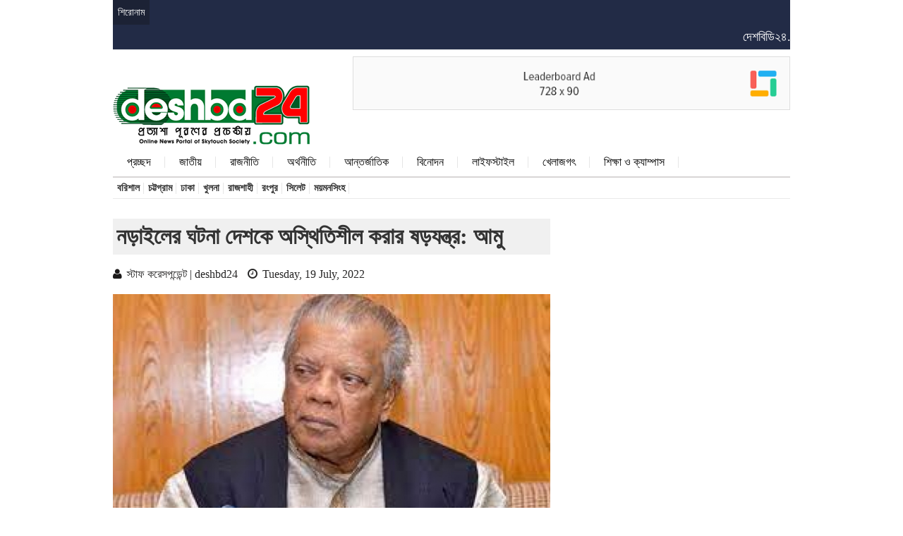

--- FILE ---
content_type: text/html; charset=UTF-8
request_url: https://deshbd24.com/post-details.php?articleID=6414&article=%EF%BF%BD%EF%BF%BD%EF%BF%BD%EF%BF%BD%EF%BF%BD%EF%BF%BD%EF%BF%BD%EF%BF%BD%EF%BF%BD%EF%BF%BD%EF%BF%BD%EF%BF%BD%EF%BF%BD%EF%BF%BD%EF%BF%BD%EF%BF%BD%EF%BF%BD%EF%BF%BD%EF%BF%BD%EF%BF%BD%EF%BF%BD%20%EF%BF%BD%EF%BF%BD%EF%BF%BD%EF%BF%BD%EF%BF%BD%EF%BF%BD%EF%BF%BD%EF%BF%BD%EF%BF%BD%EF%BF%BD%EF%BF%BD%EF%BF%BD%20%EF%BF%BD%EF%BF%BD%EF%BF%BD%EF%BF%BD%EF%BF%BD%EF%BF%BD%EF%BF%BD%EF%BF%BD%EF%BF%BD%EF%BF%BD%EF%BF%BD%EF%BF%BD%EF%BF%BD%EF%BF%BD%EF%BF%BD%20%EF%BF%BD%EF%BF%BD%EF%BF%BD%EF%BF%BD%EF%BF%BD%EF%BF%BD%EF%BF%BD%EF%BF%BD%EF%BF%BD%EF%BF%BD%EF%BF%BD%EF%BF%BD%EF%BF%BD%EF%BF%BD%EF%BF%BD%EF%BF%BD%EF%BF%BD%EF%BF%BD%EF%BF%BD%EF%BF%BD%EF%BF%BD%EF%BF%BD%EF%BF%BD%EF%BF%BD%EF%BF%BD%EF%BF%BD%EF%BF%BD%EF%BF%BD%EF%BF%BD%EF%BF%BD%20%EF%BF%BD%EF%BF%BD%EF%BF%BD%EF%BF%BD%EF%BF%BD%EF%BF%BD%EF%BF%BD%EF%BF%BD%EF%BF%BD%EF%BF%BD%EF%BF%BD%EF%BF%BD%20%EF%BF%BD%EF%BF%BD%EF%BF%BD%EF%BF%BD%EF%BF%BD%EF%BF%BD%EF%BF%BD%EF%BF%BD%EF%BF%BD%EF%BF%BD%EF%BF%BD%EF%BF%BD%EF%BF%BD%EF%BF%BD%EF%BF%BD%EF%BF%BD%EF%BF%BD%EF%BF%BD%EF%BF%BD%EF%BF%BD%EF%BF%BD%EF%BF%BD%EF%BF%BD%EF%BF%BD:%20%EF%BF%BD%EF%BF%BD%EF%BF%BD%EF%BF%BD%EF%BF%BD%EF%BF%BD%EF%BF%BD%EF%BF%BD%EF%BF%BD
body_size: 93329
content:

<!DOCTYPE html>
<!--[if lt IE 7]>      <html class="no-js lt-ie9 lt-ie8 lt-ie7"> <![endif]-->
<!--[if IE 7]>         <html class="no-js lt-ie9 lt-ie8"> <![endif]-->
<!--[if IE 8]>         <html class="no-js lt-ie9"> <![endif]-->
<!--[if gt IE 8]><!--> <html class="no-js"> <!--<![endif]-->

<!-- Mirrored from dev.theme-junkie.com/html/supernews/post.html by HTTrack Website Copier/3.x [XR&CO'2014], Mon, 29 Feb 2016 11:16:33 GMT -->
<head>
	<title>নড়াইলের ঘটনা দেশকে অস্থিতিশীল করার ষড়যন্ত্র: আমু | Deshbd24.com</title>

	<!-- Meta -->
	<meta http-equiv="Content-Type" content="text/html; charset=UTF-8" />
	<meta name="viewport" content="width=device-width, initial-scale=1, maximum-scale=1">

		<meta property="og:title" content="নড়াইলের ঘটনা দেশকে অস্থিতিশীল করার ষড়যন্ত্র: আমু |  Deshbd24.com" />
		<meta property="og:type" content="website" />
		<meta property="og:image" content="http://www.deshbd24.com/images/thumb2-download_(1)-1658206270.jpg" />
		<meta property="og:url" content="http://www.deshbd24.com/post-details.php?articleID=6414&article=%EF%BF%BD%EF%BF%BD%EF%BF%BD%EF%BF%BD%EF%BF%BD%EF%BF%BD%EF%BF%BD%EF%BF%BD%EF%BF%BD%EF%BF%BD%EF%BF%BD%EF%BF%BD%EF%BF%BD%EF%BF%BD%EF%BF%BD%EF%BF%BD%EF%BF%BD%EF%BF%BD%EF%BF%BD%EF%BF%BD%EF%BF%BD%20%EF%BF%BD%EF%BF%BD%EF%BF%BD%EF%BF%BD%EF%BF%BD%EF%BF%BD%EF%BF%BD%EF%BF%BD%EF%BF%BD%EF%BF%BD%EF%BF%BD%EF%BF%BD%20%EF%BF%BD%EF%BF%BD%EF%BF%BD%EF%BF%BD%EF%BF%BD%EF%BF%BD%EF%BF%BD%EF%BF%BD%EF%BF%BD%EF%BF%BD%EF%BF%BD%EF%BF%BD%EF%BF%BD%EF%BF%BD%EF%BF%BD%20%EF%BF%BD%EF%BF%BD%EF%BF%BD%EF%BF%BD%EF%BF%BD%EF%BF%BD%EF%BF%BD%EF%BF%BD%EF%BF%BD%EF%BF%BD%EF%BF%BD%EF%BF%BD%EF%BF%BD%EF%BF%BD%EF%BF%BD%EF%BF%BD%EF%BF%BD%EF%BF%BD%EF%BF%BD%EF%BF%BD%EF%BF%BD%EF%BF%BD%EF%BF%BD%EF%BF%BD%EF%BF%BD%EF%BF%BD%EF%BF%BD%EF%BF%BD%EF%BF%BD%EF%BF%BD%20%EF%BF%BD%EF%BF%BD%EF%BF%BD%EF%BF%BD%EF%BF%BD%EF%BF%BD%EF%BF%BD%EF%BF%BD%EF%BF%BD%EF%BF%BD%EF%BF%BD%EF%BF%BD%20%EF%BF%BD%EF%BF%BD%EF%BF%BD%EF%BF%BD%EF%BF%BD%EF%BF%BD%EF%BF%BD%EF%BF%BD%EF%BF%BD%EF%BF%BD%EF%BF%BD%EF%BF%BD%EF%BF%BD%EF%BF%BD%EF%BF%BD%EF%BF%BD%EF%BF%BD%EF%BF%BD%EF%BF%BD%EF%BF%BD%EF%BF%BD%EF%BF%BD%EF%BF%BD%EF%BF%BD:%20%EF%BF%BD%EF%BF%BD%EF%BF%BD%EF%BF%BD%EF%BF%BD%EF%BF%BD%EF%BF%BD%EF%BF%BD%EF%BF%BD" />
		<meta property="og:description" content="নড়াইলের ঘটনা দেশকে অস্থিতিশীল করার ষড়যন্ত্র: আমু " />

		<meta name="description" content="" />
		<meta name="keywords" content="Online News, Bangla News Portal, Portal, Bangla News" /> 
		<meta name="author" content="Deshbd24 News">
	<!-- Title -->

	<!-- Stylesheets -->
	<link rel="stylesheet" type="text/css" href="style.css"/>	
	<link rel="stylesheet" type="text/css" href="css/font-awesome.css"/>
	<link rel="stylesheet" type="text/css" href="css/prettyPhoto.css"/>	
	<link rel="stylesheet" type="text/css" href="css/colors/default.css"/>
	<link rel="stylesheet" type="text/css" href="css/responsive.css"/>

	<!-- Favicon -->
	<link type="image/x-icon" href="images/favicon22.png" rel="shortcut icon">
<!-- Go to www.addthis.com/dashboard to customize your tools --> <script type="text/javascript" src="//s7.addthis.com/js/300/addthis_widget.js#pubid=ra-57415cb790551678"></script> 

</head>

<body class="single layout-narrow">

	<!-- Page / Start -->	
	<div id="page" class="hfeed site clearfix">

		<!-- Masthead / Start -->
			
<header id="masthead" class="site-header container clearfix" role="banner">
			
			<div id="news-ticker" class="clearfix">
						<div style="float: left;background-color: #1c2235;padding: 7px;">শিরোনাম</div>
						<marquee scrollamount="3" style="float: left;width: 977px;padding: 4px;font-size: 18px;">
                         									 <a href="#" title="দেশবিডি২৪.কম, গণপ্রজাতন্ত্রী বাংলাদেশ সরকার এর তথ্য মন্ত্রণালয়ের অধীনে বিধি মোতাবেক নিবন্ধনের জন্য আবেদিত" rel="bookmark">দেশবিডি২৪.কম, গণপ্রজাতন্ত্রী বাংলাদেশ সরকার এর তথ্য মন্ত্রণালয়ের অধীনে বিধি মোতাবেক নিবন্ধনের জন্য আবেদিত</a> ** 
					 										 <a href="#" title="দেশবিডি২৪.কম, গণপ্রজাতন্ত্রী বাংলাদেশ সরকার এর তথ্য মন্ত্রণালয়ের অধীনে বিধি মোতাবেক নিবন্ধনের জন্য আবেদিত" rel="bookmark">দেশবিডি২৪.কম, গণপ্রজাতন্ত্রী বাংলাদেশ সরকার এর তথ্য মন্ত্রণালয়ের অধীনে বিধি মোতাবেক নিবন্ধনের জন্য আবেদিত</a> ** 
					 		                         </marquee>
						
					</div>


		<div id="logo">
		 <script type="text/javascript" src="http://english-date.appspot.com/index3.php"></script>
 		 <script type="text/javascript" src="http://bangladate.appspot.com/index3.php"></script>
         
			<br />
			<a href="index.php"><img src="images/logoo.png" alt="deshbd24.com" title="Deshbd24" /></a>
				<!-- <h1 class="site-title"></h1> -->
			</div>
			<div class="header-ad">
				<a href="#"><img src="images/728x90.png" alt=""/></a>
			</div>
			<div class="clearfix"></div>
				 <div id="primary-bar" class="clearfix">
				
				<a id="primary-mobile-menu" href="#"><i class="fa fa-bars"></i>মেনু</a>

				<!-- Primary Navigation / Start -->
				<nav id="primary-nav">

					<ul id="primary-menu" class="sf-menu">
                        <li><a href="index.php">প্রচ্ছদ</a></li>	<li><a href="category.php?proID=30">জাতীয়</a></li>	<li><a href="category.php?proID=31">রাজনীতি</a></li>	<li><a href="category.php?proID=32">অর্থনীতি</a></li>	<li><a href="category.php?proID=33">আন্তর্জাতিক</a></li>	<li><a href="category.php?proID=34">বিনোদন</a></li>	<li><a href="category.php?proID=48">লাইফস্টাইল</a></li>	<li><a href="category.php?proID=49">খেলাজগৎ</a></li>	<li><a href="category.php?proID=50">শিক্ষা ও ক্যাম্পাস</a></li>						</ul>

				</nav>
				<!-- Primary Navigation / End -->

			</div><!-- #primary-bar -->	
<!-- Secondary Bar / Start -->
			<div id="secondary-bar" class="clearfix">

				<a id="secondary-mobile-menu" href="#"><i class="fa fa-bars"></i> <span>সকল বিভাগ</span></a>

				<!-- Secondary Navigation / Start -->
				<nav id="secondary-nav">
					<ul id="secondary-menu" class="sf-menu">                        
						
                        <li><a href="category.php?divisionID=1">বরিশাল</a>
			  	<ul class="l2">  <li><a  href="category.php?districtsID=34">বরগুনা <span class="border-fixer"></span></a>
						   
						   <ul class="l2">  <li><a  href="category.php?upazilasID=1">আমতলী <span class="border-fixer"></span></a></li> <li><a  href="category.php?upazilasID=2">বামনা <span class="border-fixer"></span></a></li> <li><a  href="category.php?upazilasID=3">বরগুনা সদর <span class="border-fixer"></span></a></li> <li><a  href="category.php?upazilasID=4">বেতাগি <span class="border-fixer"></span></a></li> <li><a  href="category.php?upazilasID=5">পাথরঘাটা <span class="border-fixer"></span></a></li> <li><a  href="category.php?upazilasID=6">তালতলী <span class="border-fixer"></span></a></li></ul>
							  </li> <li><a  href="category.php?districtsID=35">বরিশাল <span class="border-fixer"></span></a>
						   
						   <ul class="l2">  <li><a  href="category.php?upazilasID=7">মুলাদি <span class="border-fixer"></span></a></li> <li><a  href="category.php?upazilasID=8">বাবুগঞ্জ <span class="border-fixer"></span></a></li> <li><a  href="category.php?upazilasID=9">আগাইলঝরা <span class="border-fixer"></span></a></li> <li><a  href="category.php?upazilasID=10">বরিশাল সদর <span class="border-fixer"></span></a></li> <li><a  href="category.php?upazilasID=11">বাকেরগঞ্জ <span class="border-fixer"></span></a></li> <li><a  href="category.php?upazilasID=12">বানাড়িপারা <span class="border-fixer"></span></a></li> <li><a  href="category.php?upazilasID=13">গৌরনদী <span class="border-fixer"></span></a></li> <li><a  href="category.php?upazilasID=14">হিজলা <span class="border-fixer"></span></a></li> <li><a  href="category.php?upazilasID=15">মেহেদিগঞ্জ  <span class="border-fixer"></span></a></li> <li><a  href="category.php?upazilasID=16">ওয়াজিরপুর <span class="border-fixer"></span></a></li></ul>
							  </li> <li><a  href="category.php?districtsID=36">ভোলা <span class="border-fixer"></span></a>
						   
						   <ul class="l2">  <li><a  href="category.php?upazilasID=17">ভোলা সদর <span class="border-fixer"></span></a></li> <li><a  href="category.php?upazilasID=18">বুরহানউদ্দিন <span class="border-fixer"></span></a></li> <li><a  href="category.php?upazilasID=19">চর ফ্যাশন <span class="border-fixer"></span></a></li> <li><a  href="category.php?upazilasID=20">দৌলতখান <span class="border-fixer"></span></a></li> <li><a  href="category.php?upazilasID=21">লালমোহন <span class="border-fixer"></span></a></li> <li><a  href="category.php?upazilasID=22">মনপুরা <span class="border-fixer"></span></a></li> <li><a  href="category.php?upazilasID=23">তাজুমুদ্দিন <span class="border-fixer"></span></a></li></ul>
							  </li> <li><a  href="category.php?districtsID=37">ঝালকাঠি <span class="border-fixer"></span></a>
						   
						   <ul class="l2">  <li><a  href="category.php?upazilasID=24">ঝালকাঠি সদর <span class="border-fixer"></span></a></li> <li><a  href="category.php?upazilasID=25">কাঁঠালিয়া <span class="border-fixer"></span></a></li> <li><a  href="category.php?upazilasID=26">নালচিতি <span class="border-fixer"></span></a></li> <li><a  href="category.php?upazilasID=27">রাজাপুর <span class="border-fixer"></span></a></li></ul>
							  </li> <li><a  href="category.php?districtsID=38">পটুয়াখালী <span class="border-fixer"></span></a>
						   
						   <ul class="l2">  <li><a  href="category.php?upazilasID=28">বাউফল <span class="border-fixer"></span></a></li> <li><a  href="category.php?upazilasID=29">দশমিনা <span class="border-fixer"></span></a></li> <li><a  href="category.php?upazilasID=30">গলাচিপা <span class="border-fixer"></span></a></li> <li><a  href="category.php?upazilasID=31">কালাপারা <span class="border-fixer"></span></a></li> <li><a  href="category.php?upazilasID=32">মির্জাগঞ্জ  <span class="border-fixer"></span></a></li> <li><a  href="category.php?upazilasID=33">পটুয়াখালী সদর <span class="border-fixer"></span></a></li> <li><a  href="category.php?upazilasID=34">ডুমকি <span class="border-fixer"></span></a></li> <li><a  href="category.php?upazilasID=35">রাঙ্গাবালি <span class="border-fixer"></span></a></li></ul>
							  </li> <li><a  href="category.php?districtsID=39">পিরোজপুর <span class="border-fixer"></span></a>
						   
						   <ul class="l2">  <li><a  href="category.php?upazilasID=36">ভ্যান্ডারিয়া <span class="border-fixer"></span></a></li> <li><a  href="category.php?upazilasID=37">কাউখালি <span class="border-fixer"></span></a></li> <li><a  href="category.php?upazilasID=38">মাঠবাড়িয়া <span class="border-fixer"></span></a></li> <li><a  href="category.php?upazilasID=39">নাজিরপুর <span class="border-fixer"></span></a></li> <li><a  href="category.php?upazilasID=40">নেসারাবাদ <span class="border-fixer"></span></a></li> <li><a  href="category.php?upazilasID=41">পিরোজপুর সদর <span class="border-fixer"></span></a></li> <li><a  href="category.php?upazilasID=42">জিয়ানগর <span class="border-fixer"></span></a></li></ul>
							  </li></ul>
			  </li><li><a href="category.php?divisionID=2">চট্টগ্রাম</a>
			  	<ul class="l2">  <li><a  href="category.php?districtsID=40">বান্দরবান <span class="border-fixer"></span></a>
						   
						   <ul class="l2">  <li><a  href="category.php?upazilasID=43">বান্দরবন সদর <span class="border-fixer"></span></a></li> <li><a  href="category.php?upazilasID=44">থানচি <span class="border-fixer"></span></a></li> <li><a  href="category.php?upazilasID=45">লামা <span class="border-fixer"></span></a></li> <li><a  href="category.php?upazilasID=46">নাইখংছড়ি  <span class="border-fixer"></span></a></li> <li><a  href="category.php?upazilasID=47">আলী কদম <span class="border-fixer"></span></a></li> <li><a  href="category.php?upazilasID=48">রউয়াংছড়ি  <span class="border-fixer"></span></a></li> <li><a  href="category.php?upazilasID=49">রুমা <span class="border-fixer"></span></a></li></ul>
							  </li> <li><a  href="category.php?districtsID=41">ব্রাহ্মণবাড়িয়া <span class="border-fixer"></span></a>
						   
						   <ul class="l2">  <li><a  href="category.php?upazilasID=50">ব্রাহ্মণবাড়িয়া সদর <span class="border-fixer"></span></a></li> <li><a  href="category.php?upazilasID=51">আশুগঞ্জ <span class="border-fixer"></span></a></li> <li><a  href="category.php?upazilasID=52">নাসির নগর <span class="border-fixer"></span></a></li> <li><a  href="category.php?upazilasID=53">নবীনগর <span class="border-fixer"></span></a></li> <li><a  href="category.php?upazilasID=54">সরাইল <span class="border-fixer"></span></a></li> <li><a  href="category.php?upazilasID=55">শাহবাজপুর টাউন <span class="border-fixer"></span></a></li> <li><a  href="category.php?upazilasID=56">কসবা <span class="border-fixer"></span></a></li> <li><a  href="category.php?upazilasID=57">আখাউরা <span class="border-fixer"></span></a></li> <li><a  href="category.php?upazilasID=58">বাঞ্ছারামপুর <span class="border-fixer"></span></a></li> <li><a  href="category.php?upazilasID=59">বিজয় নগর <span class="border-fixer"></span></a></li></ul>
							  </li> <li><a  href="category.php?districtsID=42">চাঁদপুর <span class="border-fixer"></span></a>
						   
						   <ul class="l2">  <li><a  href="category.php?upazilasID=60">চাঁদপুর সদর <span class="border-fixer"></span></a></li> <li><a  href="category.php?upazilasID=61">ফরিদগঞ্জ <span class="border-fixer"></span></a></li> <li><a  href="category.php?upazilasID=62">হাইমচর <span class="border-fixer"></span></a></li> <li><a  href="category.php?upazilasID=63">হাজীগঞ্জ <span class="border-fixer"></span></a></li> <li><a  href="category.php?upazilasID=64">কচুয়া <span class="border-fixer"></span></a></li> <li><a  href="category.php?upazilasID=65">মতলব উত্তর <span class="border-fixer"></span></a></li> <li><a  href="category.php?upazilasID=66">মতলব দক্ষিণ <span class="border-fixer"></span></a></li> <li><a  href="category.php?upazilasID=67">শাহরাস্তি <span class="border-fixer"></span></a></li></ul>
							  </li> <li><a  href="category.php?districtsID=43">চট্টগ্রাম <span class="border-fixer"></span></a>
						   
						   <ul class="l2">  <li><a  href="category.php?upazilasID=68">আনোয়ারা <span class="border-fixer"></span></a></li> <li><a  href="category.php?upazilasID=69">বাশখালি <span class="border-fixer"></span></a></li> <li><a  href="category.php?upazilasID=70">বোয়ালখালি <span class="border-fixer"></span></a></li> <li><a  href="category.php?upazilasID=71">চন্দনাইশ <span class="border-fixer"></span></a></li> <li><a  href="category.php?upazilasID=72">ফটিকছড়ি <span class="border-fixer"></span></a></li> <li><a  href="category.php?upazilasID=73">হাঠহাজারী <span class="border-fixer"></span></a></li> <li><a  href="category.php?upazilasID=74">লোহাগারা <span class="border-fixer"></span></a></li> <li><a  href="category.php?upazilasID=75">মিরসরাই <span class="border-fixer"></span></a></li> <li><a  href="category.php?upazilasID=76">পটিয়া <span class="border-fixer"></span></a></li> <li><a  href="category.php?upazilasID=77">রাঙ্গুনিয়া <span class="border-fixer"></span></a></li> <li><a  href="category.php?upazilasID=78">রাউজান <span class="border-fixer"></span></a></li> <li><a  href="category.php?upazilasID=79">সন্দ্বীপ <span class="border-fixer"></span></a></li> <li><a  href="category.php?upazilasID=80">সাতকানিয়া <span class="border-fixer"></span></a></li> <li><a  href="category.php?upazilasID=81">সীতাকুণ্ড <span class="border-fixer"></span></a></li></ul>
							  </li> <li><a  href="category.php?districtsID=44">কুমিল্লা <span class="border-fixer"></span></a>
						   
						   <ul class="l2">  <li><a  href="category.php?upazilasID=82">বড়ুরা <span class="border-fixer"></span></a></li> <li><a  href="category.php?upazilasID=83">ব্রাহ্মণপাড়া <span class="border-fixer"></span></a></li> <li><a  href="category.php?upazilasID=84">বুড়িচং <span class="border-fixer"></span></a></li> <li><a  href="category.php?upazilasID=85">চান্দিনা <span class="border-fixer"></span></a></li> <li><a  href="category.php?upazilasID=86">চৌদ্দগ্রাম <span class="border-fixer"></span></a></li> <li><a  href="category.php?upazilasID=87">দাউদকান্দি <span class="border-fixer"></span></a></li> <li><a  href="category.php?upazilasID=88">দেবীদ্বার <span class="border-fixer"></span></a></li> <li><a  href="category.php?upazilasID=89">হোমনা <span class="border-fixer"></span></a></li> <li><a  href="category.php?upazilasID=90">কুমিল্লা সদর <span class="border-fixer"></span></a></li> <li><a  href="category.php?upazilasID=91">লাকসাম <span class="border-fixer"></span></a></li> <li><a  href="category.php?upazilasID=92">মনোহরগঞ্জ <span class="border-fixer"></span></a></li> <li><a  href="category.php?upazilasID=93">মেঘনা <span class="border-fixer"></span></a></li> <li><a  href="category.php?upazilasID=94">মুরাদনগর <span class="border-fixer"></span></a></li> <li><a  href="category.php?upazilasID=95">নাঙ্গালকোট <span class="border-fixer"></span></a></li> <li><a  href="category.php?upazilasID=96">কুমিল্লা সদর দক্ষিণ <span class="border-fixer"></span></a></li> <li><a  href="category.php?upazilasID=97">তিতাস <span class="border-fixer"></span></a></li></ul>
							  </li> <li><a  href="category.php?districtsID=45">কক্স বাজার <span class="border-fixer"></span></a>
						   
						   <ul class="l2">  <li><a  href="category.php?upazilasID=98">চকরিয়া <span class="border-fixer"></span></a></li> <li><a  href="category.php?upazilasID=99">চকরিয়া <span class="border-fixer"></span></a></li> <li><a  href="category.php?upazilasID=100">কক্স বাজার সদর <span class="border-fixer"></span></a></li> <li><a  href="category.php?upazilasID=101">কুতুবদিয়া <span class="border-fixer"></span></a></li> <li><a  href="category.php?upazilasID=102">মহেশখালী <span class="border-fixer"></span></a></li> <li><a  href="category.php?upazilasID=103">রামু <span class="border-fixer"></span></a></li> <li><a  href="category.php?upazilasID=104">টেকনাফ <span class="border-fixer"></span></a></li> <li><a  href="category.php?upazilasID=105">উখিয়া <span class="border-fixer"></span></a></li> <li><a  href="category.php?upazilasID=106">পেকুয়া <span class="border-fixer"></span></a></li></ul>
							  </li> <li><a  href="category.php?districtsID=46">ফেনী <span class="border-fixer"></span></a>
						   
						   <ul class="l2">  <li><a  href="category.php?upazilasID=107">ফেনী সদর <span class="border-fixer"></span></a></li> <li><a  href="category.php?upazilasID=108">ছাগল নাইয়া <span class="border-fixer"></span></a></li> <li><a  href="category.php?upazilasID=109">দাগানভিয়া <span class="border-fixer"></span></a></li> <li><a  href="category.php?upazilasID=110">পরশুরাম <span class="border-fixer"></span></a></li> <li><a  href="category.php?upazilasID=111">ফুলগাজি <span class="border-fixer"></span></a></li> <li><a  href="category.php?upazilasID=112">সোনাগাজি <span class="border-fixer"></span></a></li></ul>
							  </li> <li><a  href="category.php?districtsID=47">খাগড়াছড়ি <span class="border-fixer"></span></a>
						   
						   <ul class="l2">  <li><a  href="category.php?upazilasID=113">দিঘিনালা  <span class="border-fixer"></span></a></li> <li><a  href="category.php?upazilasID=114">খাগড়াছড়ি <span class="border-fixer"></span></a></li> <li><a  href="category.php?upazilasID=115">লক্ষ্মীছড়ি <span class="border-fixer"></span></a></li> <li><a  href="category.php?upazilasID=116">মহলছড়ি <span class="border-fixer"></span></a></li> <li><a  href="category.php?upazilasID=117">মানিকছড়ি <span class="border-fixer"></span></a></li> <li><a  href="category.php?upazilasID=118">মাটিরাঙ্গা <span class="border-fixer"></span></a></li> <li><a  href="category.php?upazilasID=119">পানছড়ি <span class="border-fixer"></span></a></li> <li><a  href="category.php?upazilasID=120">রামগড় <span class="border-fixer"></span></a></li></ul>
							  </li> <li><a  href="category.php?districtsID=48">লক্ষ্মীপুর <span class="border-fixer"></span></a>
						   
						   <ul class="l2">  <li><a  href="category.php?upazilasID=121">লক্ষ্মীপুর সদর <span class="border-fixer"></span></a></li> <li><a  href="category.php?upazilasID=122">রায়পুর <span class="border-fixer"></span></a></li> <li><a  href="category.php?upazilasID=123">রামগঞ্জ <span class="border-fixer"></span></a></li> <li><a  href="category.php?upazilasID=124">রামগতি <span class="border-fixer"></span></a></li> <li><a  href="category.php?upazilasID=125">কমল নগর <span class="border-fixer"></span></a></li></ul>
							  </li> <li><a  href="category.php?districtsID=49">নোয়াখালী <span class="border-fixer"></span></a>
						   
						   <ul class="l2">  <li><a  href="category.php?upazilasID=126">নোয়াখালী সদর <span class="border-fixer"></span></a></li> <li><a  href="category.php?upazilasID=127">বেগমগঞ্জ <span class="border-fixer"></span></a></li> <li><a  href="category.php?upazilasID=128">চাটখিল <span class="border-fixer"></span></a></li> <li><a  href="category.php?upazilasID=129">কোম্পানীগঞ্জ <span class="border-fixer"></span></a></li> <li><a  href="category.php?upazilasID=130">শেনবাগ <span class="border-fixer"></span></a></li> <li><a  href="category.php?upazilasID=131">হাতিয়া <span class="border-fixer"></span></a></li> <li><a  href="category.php?upazilasID=132">কবিরহাট  <span class="border-fixer"></span></a></li> <li><a  href="category.php?upazilasID=133">সোনাইমুরি <span class="border-fixer"></span></a></li> <li><a  href="category.php?upazilasID=134">সুবর্ণ চর  <span class="border-fixer"></span></a></li></ul>
							  </li> <li><a  href="category.php?districtsID=50">রাঙ্গামাটি <span class="border-fixer"></span></a>
						   
						   <ul class="l2">  <li><a  href="category.php?upazilasID=135">রাঙ্গামাটি সদর <span class="border-fixer"></span></a></li> <li><a  href="category.php?upazilasID=136">বেলাইছড়ি <span class="border-fixer"></span></a></li> <li><a  href="category.php?upazilasID=137">বাঘাইছড়ি <span class="border-fixer"></span></a></li> <li><a  href="category.php?upazilasID=138">বরকল <span class="border-fixer"></span></a></li> <li><a  href="category.php?upazilasID=139">জুরাইছড়ি <span class="border-fixer"></span></a></li> <li><a  href="category.php?upazilasID=140">রাজাস্থলি <span class="border-fixer"></span></a></li> <li><a  href="category.php?upazilasID=141">কাপ্তাই <span class="border-fixer"></span></a></li> <li><a  href="category.php?upazilasID=142">লাঙ্গাডু <span class="border-fixer"></span></a></li> <li><a  href="category.php?upazilasID=143">নান্নেরচর  <span class="border-fixer"></span></a></li> <li><a  href="category.php?upazilasID=144">কাউখালি <span class="border-fixer"></span></a></li></ul>
							  </li></ul>
			  </li><li><a href="category.php?divisionID=3">ঢাকা</a>
			  	<ul class="l2">  <li><a  href="category.php?districtsID=1">ঢাকা <span class="border-fixer"></span></a>
						   
						   <ul class="l2">  <li><a  href="category.php?upazilasID=145">ধামরাই <span class="border-fixer"></span></a></li> <li><a  href="category.php?upazilasID=146">দোহার <span class="border-fixer"></span></a></li> <li><a  href="category.php?upazilasID=147">কেরানীগঞ্জ <span class="border-fixer"></span></a></li> <li><a  href="category.php?upazilasID=148">নবাবগঞ্জ <span class="border-fixer"></span></a></li> <li><a  href="category.php?upazilasID=149">সাভার <span class="border-fixer"></span></a></li></ul>
							  </li> <li><a  href="category.php?districtsID=2">ফরিদপুর <span class="border-fixer"></span></a>
						   
						   <ul class="l2">  <li><a  href="category.php?upazilasID=150">ফরিদপুর সদর <span class="border-fixer"></span></a></li> <li><a  href="category.php?upazilasID=151">বোয়ালমারী <span class="border-fixer"></span></a></li> <li><a  href="category.php?upazilasID=152">আলফাডাঙ্গা <span class="border-fixer"></span></a></li> <li><a  href="category.php?upazilasID=153">মধুখালি <span class="border-fixer"></span></a></li> <li><a  href="category.php?upazilasID=154">ভাঙ্গা <span class="border-fixer"></span></a></li> <li><a  href="category.php?upazilasID=155">নগরকান্ড <span class="border-fixer"></span></a></li> <li><a  href="category.php?upazilasID=156">চরভদ্রাসন  <span class="border-fixer"></span></a></li> <li><a  href="category.php?upazilasID=157">সদরপুর <span class="border-fixer"></span></a></li> <li><a  href="category.php?upazilasID=158">শালথা <span class="border-fixer"></span></a></li></ul>
							  </li> <li><a  href="category.php?districtsID=3">গাজীপুর <span class="border-fixer"></span></a>
						   
						   <ul class="l2">  <li><a  href="category.php?upazilasID=159">গাজীপুর সদর <span class="border-fixer"></span></a></li> <li><a  href="category.php?upazilasID=160">কালিয়াকৈর <span class="border-fixer"></span></a></li> <li><a  href="category.php?upazilasID=161">কাপাসিয়া <span class="border-fixer"></span></a></li> <li><a  href="category.php?upazilasID=162">শ্রীপুর <span class="border-fixer"></span></a></li> <li><a  href="category.php?upazilasID=163">কালীগঞ্জ <span class="border-fixer"></span></a></li> <li><a  href="category.php?upazilasID=164">টঙ্গি <span class="border-fixer"></span></a></li></ul>
							  </li> <li><a  href="category.php?districtsID=4">গোপালগঞ্জ <span class="border-fixer"></span></a>
						   
						   <ul class="l2">  <li><a  href="category.php?upazilasID=165">গোপালগঞ্জ সদর <span class="border-fixer"></span></a></li> <li><a  href="category.php?upazilasID=166">কাশিয়ানি <span class="border-fixer"></span></a></li> <li><a  href="category.php?upazilasID=167">কোটালিপাড়া <span class="border-fixer"></span></a></li> <li><a  href="category.php?upazilasID=168">মুকসুদপুর <span class="border-fixer"></span></a></li> <li><a  href="category.php?upazilasID=169">টুঙ্গিপাড়া <span class="border-fixer"></span></a></li></ul>
							  </li> <li><a  href="category.php?districtsID=5">জামালপুর <span class="border-fixer"></span></a>
						   
						   <ul class="l2">  <li><a  href="category.php?upazilasID=170">দেওয়ানগঞ্জ <span class="border-fixer"></span></a></li> <li><a  href="category.php?upazilasID=171">বকসিগঞ্জ <span class="border-fixer"></span></a></li> <li><a  href="category.php?upazilasID=172">ইসলামপুর <span class="border-fixer"></span></a></li> <li><a  href="category.php?upazilasID=173">জামালপুর সদর <span class="border-fixer"></span></a></li> <li><a  href="category.php?upazilasID=174">মাদারগঞ্জ <span class="border-fixer"></span></a></li> <li><a  href="category.php?upazilasID=175">মেলানদাহা <span class="border-fixer"></span></a></li> <li><a  href="category.php?upazilasID=176">সরিষাবাড়ি  <span class="border-fixer"></span></a></li> <li><a  href="category.php?upazilasID=177">নারুন্দি <span class="border-fixer"></span></a></li></ul>
							  </li> <li><a  href="category.php?districtsID=6">কিশোরগঞ্জ <span class="border-fixer"></span></a>
						   
						   <ul class="l2">  <li><a  href="category.php?upazilasID=178">অষ্টগ্রাম <span class="border-fixer"></span></a></li> <li><a  href="category.php?upazilasID=179">বাজিতপুর <span class="border-fixer"></span></a></li> <li><a  href="category.php?upazilasID=180">ভৈরব <span class="border-fixer"></span></a></li> <li><a  href="category.php?upazilasID=181">হোসেনপুর  <span class="border-fixer"></span></a></li> <li><a  href="category.php?upazilasID=182">ইটনা <span class="border-fixer"></span></a></li> <li><a  href="category.php?upazilasID=183">করিমগঞ্জ <span class="border-fixer"></span></a></li> <li><a  href="category.php?upazilasID=184">কতিয়াদি <span class="border-fixer"></span></a></li> <li><a  href="category.php?upazilasID=185">কিশোরগঞ্জ সদর <span class="border-fixer"></span></a></li> <li><a  href="category.php?upazilasID=186">কুলিয়ারচর <span class="border-fixer"></span></a></li> <li><a  href="category.php?upazilasID=187">মিঠামাইন <span class="border-fixer"></span></a></li> <li><a  href="category.php?upazilasID=188">নিকলি <span class="border-fixer"></span></a></li> <li><a  href="category.php?upazilasID=189">পাকুন্ডা <span class="border-fixer"></span></a></li> <li><a  href="category.php?upazilasID=190">তাড়াইল <span class="border-fixer"></span></a></li></ul>
							  </li> <li><a  href="category.php?districtsID=7">মাদারীপুর <span class="border-fixer"></span></a>
						   
						   <ul class="l2">  <li><a  href="category.php?upazilasID=191">মাদারীপুর সদর <span class="border-fixer"></span></a></li> <li><a  href="category.php?upazilasID=192">কালকিনি <span class="border-fixer"></span></a></li> <li><a  href="category.php?upazilasID=193">রাজইর <span class="border-fixer"></span></a></li> <li><a  href="category.php?upazilasID=194">শিবচর <span class="border-fixer"></span></a></li></ul>
							  </li> <li><a  href="category.php?districtsID=8">মানিকগঞ্জ <span class="border-fixer"></span></a>
						   
						   <ul class="l2">  <li><a  href="category.php?upazilasID=195">মানিকগঞ্জ সদর <span class="border-fixer"></span></a></li> <li><a  href="category.php?upazilasID=196">সিঙ্গাইর <span class="border-fixer"></span></a></li> <li><a  href="category.php?upazilasID=197">শিবালয় <span class="border-fixer"></span></a></li> <li><a  href="category.php?upazilasID=198">সাঠুরিয়া <span class="border-fixer"></span></a></li> <li><a  href="category.php?upazilasID=199">হরিরামপুর <span class="border-fixer"></span></a></li> <li><a  href="category.php?upazilasID=200">ঘিওর <span class="border-fixer"></span></a></li> <li><a  href="category.php?upazilasID=201">দৌলতপুর <span class="border-fixer"></span></a></li></ul>
							  </li> <li><a  href="category.php?districtsID=9">মুন্সিগঞ্জ <span class="border-fixer"></span></a>
						   
						   <ul class="l2">  <li><a  href="category.php?upazilasID=202">লোহাজং <span class="border-fixer"></span></a></li> <li><a  href="category.php?upazilasID=203">শ্রীনগর <span class="border-fixer"></span></a></li> <li><a  href="category.php?upazilasID=204">মুন্সিগঞ্জ সদর <span class="border-fixer"></span></a></li> <li><a  href="category.php?upazilasID=205">সিরাজদিখান <span class="border-fixer"></span></a></li> <li><a  href="category.php?upazilasID=206">টঙ্গিবাড়ি <span class="border-fixer"></span></a></li> <li><a  href="category.php?upazilasID=207">গজারিয়া <span class="border-fixer"></span></a></li></ul>
							  </li> <li><a  href="category.php?districtsID=10">ময়মনসিং <span class="border-fixer"></span></a>
						   
						   <ul class="l2">  <li><a  href="category.php?upazilasID=208">ভালুকা <span class="border-fixer"></span></a></li> <li><a  href="category.php?upazilasID=209">ত্রিশাল <span class="border-fixer"></span></a></li> <li><a  href="category.php?upazilasID=210">হালুয়াঘাট <span class="border-fixer"></span></a></li> <li><a  href="category.php?upazilasID=211">মুক্তাগাছা <span class="border-fixer"></span></a></li> <li><a  href="category.php?upazilasID=212">ধবারুয়া <span class="border-fixer"></span></a></li> <li><a  href="category.php?upazilasID=213">ফুলবাড়িয়া <span class="border-fixer"></span></a></li> <li><a  href="category.php?upazilasID=214">গফরগাঁও <span class="border-fixer"></span></a></li> <li><a  href="category.php?upazilasID=215">গৌরিপুর <span class="border-fixer"></span></a></li> <li><a  href="category.php?upazilasID=216">ঈশ্বরগঞ্জ <span class="border-fixer"></span></a></li> <li><a  href="category.php?upazilasID=217">ময়মনসিং সদর <span class="border-fixer"></span></a></li> <li><a  href="category.php?upazilasID=218">নন্দাইল <span class="border-fixer"></span></a></li> <li><a  href="category.php?upazilasID=219">ফুলপুর <span class="border-fixer"></span></a></li></ul>
							  </li> <li><a  href="category.php?districtsID=11">নারায়াণগঞ্জ <span class="border-fixer"></span></a>
						   
						   <ul class="l2">  <li><a  href="category.php?upazilasID=220">আড়াইহাজার <span class="border-fixer"></span></a></li> <li><a  href="category.php?upazilasID=221">সোনারগাঁও <span class="border-fixer"></span></a></li> <li><a  href="category.php?upazilasID=222">বান্দার <span class="border-fixer"></span></a></li> <li><a  href="category.php?upazilasID=223">নারায়ানগঞ্জ সদর <span class="border-fixer"></span></a></li> <li><a  href="category.php?upazilasID=224">রূপগঞ্জ <span class="border-fixer"></span></a></li> <li><a  href="category.php?upazilasID=225">সিদ্ধিরগঞ্জ <span class="border-fixer"></span></a></li></ul>
							  </li> <li><a  href="category.php?districtsID=12">নরসিংদী <span class="border-fixer"></span></a>
						   
						   <ul class="l2">  <li><a  href="category.php?upazilasID=226">বেলাবো <span class="border-fixer"></span></a></li> <li><a  href="category.php?upazilasID=227">মনোহরদি <span class="border-fixer"></span></a></li> <li><a  href="category.php?upazilasID=228">নরসিংদী সদর <span class="border-fixer"></span></a></li> <li><a  href="category.php?upazilasID=229">পলাশ <span class="border-fixer"></span></a></li> <li><a  href="category.php?upazilasID=230">রায়পুর <span class="border-fixer"></span></a></li> <li><a  href="category.php?upazilasID=231">শিবপুর <span class="border-fixer"></span></a></li></ul>
							  </li> <li><a  href="category.php?districtsID=13">নেত্রকোনা <span class="border-fixer"></span></a>
						   
						   <ul class="l2">  <li><a  href="category.php?upazilasID=232">কেন্দুয়া <span class="border-fixer"></span></a></li> <li><a  href="category.php?upazilasID=233">আটপাড়া <span class="border-fixer"></span></a></li> <li><a  href="category.php?upazilasID=234">বরহাট্টা <span class="border-fixer"></span></a></li> <li><a  href="category.php?upazilasID=235">দুর্গাপুর <span class="border-fixer"></span></a></li> <li><a  href="category.php?upazilasID=236">কলমাকান্দা <span class="border-fixer"></span></a></li> <li><a  href="category.php?upazilasID=237">মদন <span class="border-fixer"></span></a></li> <li><a  href="category.php?upazilasID=238">মোহনগঞ্জ <span class="border-fixer"></span></a></li> <li><a  href="category.php?upazilasID=239">নেত্রকোনা সদর <span class="border-fixer"></span></a></li> <li><a  href="category.php?upazilasID=240">পূর্বধলা <span class="border-fixer"></span></a></li> <li><a  href="category.php?upazilasID=241">খালিয়াজুরি <span class="border-fixer"></span></a></li></ul>
							  </li> <li><a  href="category.php?districtsID=14">রাজবাড়ি <span class="border-fixer"></span></a>
						   
						   <ul class="l2">  <li><a  href="category.php?upazilasID=242">বালিয়াকান্দি <span class="border-fixer"></span></a></li> <li><a  href="category.php?upazilasID=243">গোয়ালন্দ ঘাট <span class="border-fixer"></span></a></li> <li><a  href="category.php?upazilasID=244">পাংশা <span class="border-fixer"></span></a></li> <li><a  href="category.php?upazilasID=245">কালুখালি <span class="border-fixer"></span></a></li> <li><a  href="category.php?upazilasID=246">রাজবাড়ি সদর <span class="border-fixer"></span></a></li></ul>
							  </li> <li><a  href="category.php?districtsID=15">শরীয়তপুর <span class="border-fixer"></span></a>
						   
						   <ul class="l2">  <li><a  href="category.php?upazilasID=247">শরীয়তপুর সদর  <span class="border-fixer"></span></a></li> <li><a  href="category.php?upazilasID=248">দামুদিয়া <span class="border-fixer"></span></a></li> <li><a  href="category.php?upazilasID=249">নড়িয়া <span class="border-fixer"></span></a></li> <li><a  href="category.php?upazilasID=250">জাজিরা <span class="border-fixer"></span></a></li> <li><a  href="category.php?upazilasID=251">ভেদারগঞ্জ <span class="border-fixer"></span></a></li> <li><a  href="category.php?upazilasID=252">গোসাইর হাট  <span class="border-fixer"></span></a></li></ul>
							  </li> <li><a  href="category.php?districtsID=16">শেরপুর <span class="border-fixer"></span></a>
						   
						   <ul class="l2">  <li><a  href="category.php?upazilasID=253">ঝিনাইগাতি <span class="border-fixer"></span></a></li> <li><a  href="category.php?upazilasID=254">নাকলা <span class="border-fixer"></span></a></li> <li><a  href="category.php?upazilasID=255">নালিতাবাড়ি <span class="border-fixer"></span></a></li> <li><a  href="category.php?upazilasID=256">শেরপুর সদর <span class="border-fixer"></span></a></li> <li><a  href="category.php?upazilasID=257">শ্রীবরদি <span class="border-fixer"></span></a></li></ul>
							  </li> <li><a  href="category.php?districtsID=17">টাঙ্গাইল <span class="border-fixer"></span></a>
						   
						   <ul class="l2">  <li><a  href="category.php?upazilasID=258">টাঙ্গাইল সদর <span class="border-fixer"></span></a></li> <li><a  href="category.php?upazilasID=259">সখিপুর <span class="border-fixer"></span></a></li> <li><a  href="category.php?upazilasID=260">বসাইল <span class="border-fixer"></span></a></li> <li><a  href="category.php?upazilasID=261">মধুপুর <span class="border-fixer"></span></a></li> <li><a  href="category.php?upazilasID=262">ঘাটাইল <span class="border-fixer"></span></a></li> <li><a  href="category.php?upazilasID=263">কালিহাতি <span class="border-fixer"></span></a></li> <li><a  href="category.php?upazilasID=264">নগরপুর <span class="border-fixer"></span></a></li> <li><a  href="category.php?upazilasID=265">মির্জাপুর <span class="border-fixer"></span></a></li> <li><a  href="category.php?upazilasID=266">গোপালপুর <span class="border-fixer"></span></a></li> <li><a  href="category.php?upazilasID=267">দেলদুয়ার <span class="border-fixer"></span></a></li> <li><a  href="category.php?upazilasID=268">ভুয়াপুর <span class="border-fixer"></span></a></li> <li><a  href="category.php?upazilasID=269">ধানবাড়ি <span class="border-fixer"></span></a></li></ul>
							  </li></ul>
			  </li><li><a href="category.php?divisionID=4">খুলনা</a>
			  	<ul class="l2">  <li><a  href="category.php?districtsID=55">বাগেরহাট <span class="border-fixer"></span></a>
						   
						   <ul class="l2">  <li><a  href="category.php?upazilasID=270">বাগেরহাট সদর <span class="border-fixer"></span></a></li> <li><a  href="category.php?upazilasID=271">চিতলমাড়ি <span class="border-fixer"></span></a></li> <li><a  href="category.php?upazilasID=272">ফকিরহাট <span class="border-fixer"></span></a></li> <li><a  href="category.php?upazilasID=273">কচুয়া <span class="border-fixer"></span></a></li> <li><a  href="category.php?upazilasID=274">মোল্লাহাট  <span class="border-fixer"></span></a></li> <li><a  href="category.php?upazilasID=275">মংলা <span class="border-fixer"></span></a></li> <li><a  href="category.php?upazilasID=276">মরেলগঞ্জ <span class="border-fixer"></span></a></li> <li><a  href="category.php?upazilasID=277">রামপাল <span class="border-fixer"></span></a></li> <li><a  href="category.php?upazilasID=278">স্মরণখোলা <span class="border-fixer"></span></a></li></ul>
							  </li> <li><a  href="category.php?districtsID=56">চুয়াডাঙ্গা <span class="border-fixer"></span></a>
						   
						   <ul class="l2">  <li><a  href="category.php?upazilasID=279">দামুরহুদা <span class="border-fixer"></span></a></li> <li><a  href="category.php?upazilasID=280">চুয়াডাঙ্গা সদর <span class="border-fixer"></span></a></li> <li><a  href="category.php?upazilasID=281">জীবন নগর  <span class="border-fixer"></span></a></li> <li><a  href="category.php?upazilasID=282">আলমডাঙ্গা <span class="border-fixer"></span></a></li></ul>
							  </li> <li><a  href="category.php?districtsID=57">যশোর <span class="border-fixer"></span></a>
						   
						   <ul class="l2">  <li><a  href="category.php?upazilasID=283">অভয়নগর <span class="border-fixer"></span></a></li> <li><a  href="category.php?upazilasID=284">কেশবপুর <span class="border-fixer"></span></a></li> <li><a  href="category.php?upazilasID=285">বাঘের পাড়া  <span class="border-fixer"></span></a></li> <li><a  href="category.php?upazilasID=286">যশোর সদর <span class="border-fixer"></span></a></li> <li><a  href="category.php?upazilasID=287">চৌগাছা <span class="border-fixer"></span></a></li> <li><a  href="category.php?upazilasID=288">মনিরামপুর  <span class="border-fixer"></span></a></li> <li><a  href="category.php?upazilasID=289">ঝিকরগাছা <span class="border-fixer"></span></a></li> <li><a  href="category.php?upazilasID=290">সারশা <span class="border-fixer"></span></a></li></ul>
							  </li> <li><a  href="category.php?districtsID=58">ঝিনাইদহ <span class="border-fixer"></span></a>
						   
						   <ul class="l2">  <li><a  href="category.php?upazilasID=291">ঝিনাইদহ সদর <span class="border-fixer"></span></a></li> <li><a  href="category.php?upazilasID=292">মহেশপুর <span class="border-fixer"></span></a></li> <li><a  href="category.php?upazilasID=293">কালীগঞ্জ <span class="border-fixer"></span></a></li> <li><a  href="category.php?upazilasID=294">কোট চাঁদপুর  <span class="border-fixer"></span></a></li> <li><a  href="category.php?upazilasID=295">শৈলকুপা <span class="border-fixer"></span></a></li> <li><a  href="category.php?upazilasID=296">হাড়িনাকুন্দা <span class="border-fixer"></span></a></li></ul>
							  </li> <li><a  href="category.php?districtsID=59">খুলনা <span class="border-fixer"></span></a>
						   
						   <ul class="l2">  <li><a  href="category.php?upazilasID=297">তেরোখাদা <span class="border-fixer"></span></a></li> <li><a  href="category.php?upazilasID=298">বাটিয়াঘাটা  <span class="border-fixer"></span></a></li> <li><a  href="category.php?upazilasID=299">ডাকপে <span class="border-fixer"></span></a></li> <li><a  href="category.php?upazilasID=300">ডুমুরিয়া <span class="border-fixer"></span></a></li> <li><a  href="category.php?upazilasID=301">দিঘলিয়া <span class="border-fixer"></span></a></li> <li><a  href="category.php?upazilasID=302">কয়ড়া <span class="border-fixer"></span></a></li> <li><a  href="category.php?upazilasID=303">পাইকগাছা <span class="border-fixer"></span></a></li> <li><a  href="category.php?upazilasID=304">ফুলতলা <span class="border-fixer"></span></a></li> <li><a  href="category.php?upazilasID=305">রূপসা <span class="border-fixer"></span></a></li></ul>
							  </li> <li><a  href="category.php?districtsID=60">কুষ্টিয়া <span class="border-fixer"></span></a>
						   
						   <ul class="l2">  <li><a  href="category.php?upazilasID=306">কুষ্টিয়া সদর <span class="border-fixer"></span></a></li> <li><a  href="category.php?upazilasID=307">কুমারখালি <span class="border-fixer"></span></a></li> <li><a  href="category.php?upazilasID=308">দৌলতপুর <span class="border-fixer"></span></a></li> <li><a  href="category.php?upazilasID=309">মিরপুর <span class="border-fixer"></span></a></li> <li><a  href="category.php?upazilasID=310">ভেরামারা <span class="border-fixer"></span></a></li> <li><a  href="category.php?upazilasID=311">খোকসা <span class="border-fixer"></span></a></li></ul>
							  </li> <li><a  href="category.php?districtsID=61">মাগুরা <span class="border-fixer"></span></a>
						   
						   <ul class="l2">  <li><a  href="category.php?upazilasID=312">মাগুরা সদর <span class="border-fixer"></span></a></li> <li><a  href="category.php?upazilasID=313">মোহাম্মাদপুর <span class="border-fixer"></span></a></li> <li><a  href="category.php?upazilasID=314">শালিখা <span class="border-fixer"></span></a></li> <li><a  href="category.php?upazilasID=315">শ্রীপুর <span class="border-fixer"></span></a></li></ul>
							  </li> <li><a  href="category.php?districtsID=62">মেহেরপুর <span class="border-fixer"></span></a>
						   
						   <ul class="l2">  <li><a  href="category.php?upazilasID=316">আংনি <span class="border-fixer"></span></a></li> <li><a  href="category.php?upazilasID=317">মুজিব নগর <span class="border-fixer"></span></a></li> <li><a  href="category.php?upazilasID=318">মেহেরপুর সদর <span class="border-fixer"></span></a></li></ul>
							  </li> <li><a  href="category.php?districtsID=63">নড়াইল <span class="border-fixer"></span></a>
						   
						   <ul class="l2">  <li><a  href="category.php?upazilasID=319">নড়াইল সদর <span class="border-fixer"></span></a></li> <li><a  href="category.php?upazilasID=320">লোহাগাড়া <span class="border-fixer"></span></a></li> <li><a  href="category.php?upazilasID=321">কালিয়া <span class="border-fixer"></span></a></li></ul>
							  </li> <li><a  href="category.php?districtsID=64">সাতক্ষীরা <span class="border-fixer"></span></a>
						   
						   <ul class="l2">  <li><a  href="category.php?upazilasID=322">সাতক্ষীরা সদর <span class="border-fixer"></span></a></li> <li><a  href="category.php?upazilasID=323">আসসাশুনি  <span class="border-fixer"></span></a></li> <li><a  href="category.php?upazilasID=324">দেভাটা <span class="border-fixer"></span></a></li> <li><a  href="category.php?upazilasID=325">তালা <span class="border-fixer"></span></a></li> <li><a  href="category.php?upazilasID=326">কলরোয়া <span class="border-fixer"></span></a></li> <li><a  href="category.php?upazilasID=327">কালীগঞ্জ <span class="border-fixer"></span></a></li> <li><a  href="category.php?upazilasID=328">শ্যামনগর <span class="border-fixer"></span></a></li></ul>
							  </li></ul>
			  </li><li><a href="category.php?divisionID=5">রাজশাহী</a>
			  	<ul class="l2">  <li><a  href="category.php?districtsID=18">বগুড়া <span class="border-fixer"></span></a>
						   
						   <ul class="l2">  <li><a  href="category.php?upazilasID=329">আদমদিঘী <span class="border-fixer"></span></a></li> <li><a  href="category.php?upazilasID=330">বগুড়া সদর <span class="border-fixer"></span></a></li> <li><a  href="category.php?upazilasID=331">শেরপুর <span class="border-fixer"></span></a></li> <li><a  href="category.php?upazilasID=332">ধুনট <span class="border-fixer"></span></a></li> <li><a  href="category.php?upazilasID=333">দুপচাচিয়া <span class="border-fixer"></span></a></li> <li><a  href="category.php?upazilasID=334">গাবতলি <span class="border-fixer"></span></a></li> <li><a  href="category.php?upazilasID=335">কাহালু <span class="border-fixer"></span></a></li> <li><a  href="category.php?upazilasID=336">নন্দিগ্রাম <span class="border-fixer"></span></a></li> <li><a  href="category.php?upazilasID=337">শাহজাহানপুর <span class="border-fixer"></span></a></li> <li><a  href="category.php?upazilasID=338">সারিয়াকান্দি <span class="border-fixer"></span></a></li> <li><a  href="category.php?upazilasID=339">শিবগঞ্জ <span class="border-fixer"></span></a></li> <li><a  href="category.php?upazilasID=340">সোনাতলা <span class="border-fixer"></span></a></li></ul>
							  </li> <li><a  href="category.php?districtsID=19">জয়পুরহাট <span class="border-fixer"></span></a>
						   
						   <ul class="l2">  <li><a  href="category.php?upazilasID=341">জয়পুরহাট সদর <span class="border-fixer"></span></a></li> <li><a  href="category.php?upazilasID=342">আক্কেলপুর <span class="border-fixer"></span></a></li> <li><a  href="category.php?upazilasID=343">কালাই <span class="border-fixer"></span></a></li> <li><a  href="category.php?upazilasID=344">খেতলাল <span class="border-fixer"></span></a></li> <li><a  href="category.php?upazilasID=345">পাঁচবিবি <span class="border-fixer"></span></a></li></ul>
							  </li> <li><a  href="category.php?districtsID=20">নওগাঁ <span class="border-fixer"></span></a>
						   
						   <ul class="l2">  <li><a  href="category.php?upazilasID=346">নওগাঁ সদর <span class="border-fixer"></span></a></li> <li><a  href="category.php?upazilasID=347">মহাদেবপুর <span class="border-fixer"></span></a></li> <li><a  href="category.php?upazilasID=348">মান্দা <span class="border-fixer"></span></a></li> <li><a  href="category.php?upazilasID=349">নিয়ামতপুর <span class="border-fixer"></span></a></li> <li><a  href="category.php?upazilasID=350">আত্রাই <span class="border-fixer"></span></a></li> <li><a  href="category.php?upazilasID=351">রাণীনগর <span class="border-fixer"></span></a></li> <li><a  href="category.php?upazilasID=352">পত্নীতলা <span class="border-fixer"></span></a></li> <li><a  href="category.php?upazilasID=353">ধামইরহাট  <span class="border-fixer"></span></a></li> <li><a  href="category.php?upazilasID=354">সাপাহার <span class="border-fixer"></span></a></li> <li><a  href="category.php?upazilasID=355">পোরশা <span class="border-fixer"></span></a></li> <li><a  href="category.php?upazilasID=356">বদলগাছি <span class="border-fixer"></span></a></li></ul>
							  </li> <li><a  href="category.php?districtsID=21">নাটোর <span class="border-fixer"></span></a>
						   
						   <ul class="l2">  <li><a  href="category.php?upazilasID=357">নাটোর সদর <span class="border-fixer"></span></a></li> <li><a  href="category.php?upazilasID=358">বড়াইগ্রাম <span class="border-fixer"></span></a></li> <li><a  href="category.php?upazilasID=359">বাগাতিপাড়া <span class="border-fixer"></span></a></li> <li><a  href="category.php?upazilasID=360">লালপুর <span class="border-fixer"></span></a></li> <li><a  href="category.php?upazilasID=361">নাটোর সদর <span class="border-fixer"></span></a></li> <li><a  href="category.php?upazilasID=362">বড়াই গ্রাম <span class="border-fixer"></span></a></li></ul>
							  </li> <li><a  href="category.php?districtsID=22">নবাবগঞ্জ <span class="border-fixer"></span></a>
						   
						   <ul class="l2">  <li><a  href="category.php?upazilasID=363">ভোলাহাট <span class="border-fixer"></span></a></li> <li><a  href="category.php?upazilasID=364">গোমস্তাপুর <span class="border-fixer"></span></a></li> <li><a  href="category.php?upazilasID=365">নাচোল <span class="border-fixer"></span></a></li> <li><a  href="category.php?upazilasID=366">নবাবগঞ্জ সদর <span class="border-fixer"></span></a></li> <li><a  href="category.php?upazilasID=367">শিবগঞ্জ <span class="border-fixer"></span></a></li></ul>
							  </li> <li><a  href="category.php?districtsID=23">পাবনা <span class="border-fixer"></span></a>
						   
						   <ul class="l2">  <li><a  href="category.php?upazilasID=368">আটঘরিয়া <span class="border-fixer"></span></a></li> <li><a  href="category.php?upazilasID=369">বেড়া <span class="border-fixer"></span></a></li> <li><a  href="category.php?upazilasID=370">ভাঙ্গুরা <span class="border-fixer"></span></a></li> <li><a  href="category.php?upazilasID=371">চাটমোহর <span class="border-fixer"></span></a></li> <li><a  href="category.php?upazilasID=372">ফরিদপুর <span class="border-fixer"></span></a></li> <li><a  href="category.php?upazilasID=373">ঈশ্বরদী <span class="border-fixer"></span></a></li> <li><a  href="category.php?upazilasID=374">পাবনা সদর <span class="border-fixer"></span></a></li> <li><a  href="category.php?upazilasID=375">সাথিয়া <span class="border-fixer"></span></a></li> <li><a  href="category.php?upazilasID=376">সুজানগর <span class="border-fixer"></span></a></li></ul>
							  </li> <li><a  href="category.php?districtsID=24">রাজশাহী <span class="border-fixer"></span></a>
						   
						   <ul class="l2">  <li><a  href="category.php?upazilasID=377">বাঘা <span class="border-fixer"></span></a></li> <li><a  href="category.php?upazilasID=378">বাগমারা <span class="border-fixer"></span></a></li> <li><a  href="category.php?upazilasID=379">চারঘাট <span class="border-fixer"></span></a></li> <li><a  href="category.php?upazilasID=380">দুর্গাপুর <span class="border-fixer"></span></a></li> <li><a  href="category.php?upazilasID=381">গোদাগারি <span class="border-fixer"></span></a></li> <li><a  href="category.php?upazilasID=382">মোহনপুর <span class="border-fixer"></span></a></li> <li><a  href="category.php?upazilasID=383">পবা <span class="border-fixer"></span></a></li> <li><a  href="category.php?upazilasID=384">পুঠিয়া <span class="border-fixer"></span></a></li> <li><a  href="category.php?upazilasID=385">তানোর <span class="border-fixer"></span></a></li></ul>
							  </li> <li><a  href="category.php?districtsID=25">সিরাজগঞ্জ <span class="border-fixer"></span></a>
						   
						   <ul class="l2">  <li><a  href="category.php?upazilasID=386">সিরাজগঞ্জ সদর <span class="border-fixer"></span></a></li> <li><a  href="category.php?upazilasID=387">বেলকুচি <span class="border-fixer"></span></a></li> <li><a  href="category.php?upazilasID=388">চৌহালি <span class="border-fixer"></span></a></li> <li><a  href="category.php?upazilasID=389">কামারখান্দা <span class="border-fixer"></span></a></li> <li><a  href="category.php?upazilasID=390">কাজীপুর <span class="border-fixer"></span></a></li> <li><a  href="category.php?upazilasID=391">রায়গঞ্জ <span class="border-fixer"></span></a></li> <li><a  href="category.php?upazilasID=392">শাহজাদপুর <span class="border-fixer"></span></a></li> <li><a  href="category.php?upazilasID=393">তারাশ <span class="border-fixer"></span></a></li> <li><a  href="category.php?upazilasID=394">উল্লাপাড়া <span class="border-fixer"></span></a></li></ul>
							  </li></ul>
			  </li><li><a href="category.php?divisionID=6">রংপুর</a>
			  	<ul class="l2">  <li><a  href="category.php?districtsID=26">দিনাজপুর <span class="border-fixer"></span></a>
						   
						   <ul class="l2">  <li><a  href="category.php?upazilasID=395">বিরামপুর <span class="border-fixer"></span></a></li> <li><a  href="category.php?upazilasID=396">বীরগঞ্জ <span class="border-fixer"></span></a></li> <li><a  href="category.php?upazilasID=397">বিড়াল <span class="border-fixer"></span></a></li> <li><a  href="category.php?upazilasID=398">বোচাগঞ্জ <span class="border-fixer"></span></a></li> <li><a  href="category.php?upazilasID=399">চিরিরবন্দর <span class="border-fixer"></span></a></li> <li><a  href="category.php?upazilasID=400">ফুলবাড়ি <span class="border-fixer"></span></a></li> <li><a  href="category.php?upazilasID=401">ঘোড়াঘাট <span class="border-fixer"></span></a></li> <li><a  href="category.php?upazilasID=402">হাকিমপুর <span class="border-fixer"></span></a></li> <li><a  href="category.php?upazilasID=403">কাহারোল <span class="border-fixer"></span></a></li> <li><a  href="category.php?upazilasID=404">খানসামা <span class="border-fixer"></span></a></li> <li><a  href="category.php?upazilasID=405">দিনাজপুর সদর <span class="border-fixer"></span></a></li> <li><a  href="category.php?upazilasID=406">নবাবগঞ্জ <span class="border-fixer"></span></a></li> <li><a  href="category.php?upazilasID=407">পার্বতীপুর <span class="border-fixer"></span></a></li></ul>
							  </li> <li><a  href="category.php?districtsID=27">গাইবান্ধা <span class="border-fixer"></span></a>
						   
						   <ul class="l2">  <li><a  href="category.php?upazilasID=408">ফুলছড়ি <span class="border-fixer"></span></a></li> <li><a  href="category.php?upazilasID=409">গাইবান্ধা সদর <span class="border-fixer"></span></a></li> <li><a  href="category.php?upazilasID=410">গোবিন্দগঞ্জ <span class="border-fixer"></span></a></li> <li><a  href="category.php?upazilasID=411">পলাশবাড়ী <span class="border-fixer"></span></a></li> <li><a  href="category.php?upazilasID=412">সাদুল্যাপুর <span class="border-fixer"></span></a></li> <li><a  href="category.php?upazilasID=413">সাঘাটা <span class="border-fixer"></span></a></li> <li><a  href="category.php?upazilasID=414">সুন্দরগঞ্জ <span class="border-fixer"></span></a></li></ul>
							  </li> <li><a  href="category.php?districtsID=28">কুড়িগ্রাম <span class="border-fixer"></span></a>
						   
						   <ul class="l2">  <li><a  href="category.php?upazilasID=415">কুড়িগ্রাম সদর <span class="border-fixer"></span></a></li> <li><a  href="category.php?upazilasID=416">নাগেশ্বরী <span class="border-fixer"></span></a></li> <li><a  href="category.php?upazilasID=417">ভুরুঙ্গামারি <span class="border-fixer"></span></a></li> <li><a  href="category.php?upazilasID=418">ফুলবাড়ি <span class="border-fixer"></span></a></li> <li><a  href="category.php?upazilasID=419">রাজারহাট <span class="border-fixer"></span></a></li> <li><a  href="category.php?upazilasID=420">উলিপুর <span class="border-fixer"></span></a></li> <li><a  href="category.php?upazilasID=421">চিলমারি <span class="border-fixer"></span></a></li> <li><a  href="category.php?upazilasID=422">রউমারি <span class="border-fixer"></span></a></li> <li><a  href="category.php?upazilasID=423">চর রাজিবপুর <span class="border-fixer"></span></a></li></ul>
							  </li> <li><a  href="category.php?districtsID=29">লালমনিরহাট <span class="border-fixer"></span></a>
						   
						   <ul class="l2">  <li><a  href="category.php?upazilasID=424">লালমনিরহাট সদর <span class="border-fixer"></span></a></li> <li><a  href="category.php?upazilasID=425">আদিতমারি <span class="border-fixer"></span></a></li> <li><a  href="category.php?upazilasID=426">কালীগঞ্জ <span class="border-fixer"></span></a></li> <li><a  href="category.php?upazilasID=427">হাতিবান্ধা <span class="border-fixer"></span></a></li> <li><a  href="category.php?upazilasID=428">পাটগ্রাম <span class="border-fixer"></span></a></li></ul>
							  </li> <li><a  href="category.php?districtsID=30">নীলফামারী <span class="border-fixer"></span></a>
						   
						   <ul class="l2">  <li><a  href="category.php?upazilasID=429">নীলফামারী সদর <span class="border-fixer"></span></a></li> <li><a  href="category.php?upazilasID=430">সৈয়দপুর <span class="border-fixer"></span></a></li> <li><a  href="category.php?upazilasID=431">জলঢাকা <span class="border-fixer"></span></a></li> <li><a  href="category.php?upazilasID=432">কিশোরগঞ্জ <span class="border-fixer"></span></a></li> <li><a  href="category.php?upazilasID=433">ডোমার <span class="border-fixer"></span></a></li> <li><a  href="category.php?upazilasID=434">ডিমলা <span class="border-fixer"></span></a></li></ul>
							  </li> <li><a  href="category.php?districtsID=31">পঞ্চগড় <span class="border-fixer"></span></a>
						   
						   <ul class="l2">  <li><a  href="category.php?upazilasID=435">পঞ্চগড় সদর <span class="border-fixer"></span></a></li> <li><a  href="category.php?upazilasID=436">দেবীগঞ্জ <span class="border-fixer"></span></a></li> <li><a  href="category.php?upazilasID=437">বোদা <span class="border-fixer"></span></a></li> <li><a  href="category.php?upazilasID=438">আটোয়ারি <span class="border-fixer"></span></a></li> <li><a  href="category.php?upazilasID=439">তেতুলিয়া <span class="border-fixer"></span></a></li></ul>
							  </li> <li><a  href="category.php?districtsID=32">রংপুর <span class="border-fixer"></span></a>
						   
						   <ul class="l2">  <li><a  href="category.php?upazilasID=440">বদরগঞ্জ <span class="border-fixer"></span></a></li> <li><a  href="category.php?upazilasID=441">মিঠাপুকুর <span class="border-fixer"></span></a></li> <li><a  href="category.php?upazilasID=442">গঙ্গাচরা <span class="border-fixer"></span></a></li> <li><a  href="category.php?upazilasID=443">কাউনিয়া <span class="border-fixer"></span></a></li> <li><a  href="category.php?upazilasID=444">রংপুর সদর <span class="border-fixer"></span></a></li> <li><a  href="category.php?upazilasID=445">পীরগাছা <span class="border-fixer"></span></a></li> <li><a  href="category.php?upazilasID=446">পীরগঞ্জ <span class="border-fixer"></span></a></li> <li><a  href="category.php?upazilasID=447">তারাগঞ্জ <span class="border-fixer"></span></a></li></ul>
							  </li> <li><a  href="category.php?districtsID=33">ঠাকুরগাঁও <span class="border-fixer"></span></a>
						   
						   <ul class="l2">  <li><a  href="category.php?upazilasID=448">ঠাকুরগাঁও সদর <span class="border-fixer"></span></a></li> <li><a  href="category.php?upazilasID=449">পীরগঞ্জ <span class="border-fixer"></span></a></li> <li><a  href="category.php?upazilasID=450">বালিয়াডাঙ্গি <span class="border-fixer"></span></a></li> <li><a  href="category.php?upazilasID=451">হরিপুর <span class="border-fixer"></span></a></li> <li><a  href="category.php?upazilasID=452">রাণীসংকইল <span class="border-fixer"></span></a></li></ul>
							  </li></ul>
			  </li><li><a href="category.php?divisionID=7">সিলেট</a>
			  	<ul class="l2">  <li><a  href="category.php?districtsID=51">হবিগঞ্জ <span class="border-fixer"></span></a>
						   
						   <ul class="l2">  <li><a  href="category.php?upazilasID=453">আজমিরিগঞ্জ <span class="border-fixer"></span></a></li> <li><a  href="category.php?upazilasID=454">বানিয়াচং <span class="border-fixer"></span></a></li> <li><a  href="category.php?upazilasID=455">বাহুবল <span class="border-fixer"></span></a></li> <li><a  href="category.php?upazilasID=456">চুনারুঘাট <span class="border-fixer"></span></a></li> <li><a  href="category.php?upazilasID=457">হবিগঞ্জ সদর <span class="border-fixer"></span></a></li> <li><a  href="category.php?upazilasID=458">লাক্ষাই <span class="border-fixer"></span></a></li> <li><a  href="category.php?upazilasID=459">মাধবপুর <span class="border-fixer"></span></a></li> <li><a  href="category.php?upazilasID=460">নবীগঞ্জ <span class="border-fixer"></span></a></li> <li><a  href="category.php?upazilasID=461">শায়েস্তাগঞ্জ <span class="border-fixer"></span></a></li></ul>
							  </li> <li><a  href="category.php?districtsID=52">মৌলভীবাজার <span class="border-fixer"></span></a>
						   
						   <ul class="l2">  <li><a  href="category.php?upazilasID=462">মৌলভীবাজার <span class="border-fixer"></span></a></li> <li><a  href="category.php?upazilasID=463">বড়লেখা <span class="border-fixer"></span></a></li> <li><a  href="category.php?upazilasID=464">জুড়ি <span class="border-fixer"></span></a></li> <li><a  href="category.php?upazilasID=465">কামালগঞ্জ <span class="border-fixer"></span></a></li> <li><a  href="category.php?upazilasID=466">কুলাউরা <span class="border-fixer"></span></a></li> <li><a  href="category.php?upazilasID=467">রাজনগর <span class="border-fixer"></span></a></li> <li><a  href="category.php?upazilasID=468">শ্রীমঙ্গল <span class="border-fixer"></span></a></li></ul>
							  </li> <li><a  href="category.php?districtsID=53">সুনামগঞ্জ <span class="border-fixer"></span></a>
						   
						   <ul class="l2">  <li><a  href="category.php?upazilasID=469">বিসশম্ভারপুর <span class="border-fixer"></span></a></li> <li><a  href="category.php?upazilasID=470">ছাতক <span class="border-fixer"></span></a></li> <li><a  href="category.php?upazilasID=471">দেড়াই <span class="border-fixer"></span></a></li> <li><a  href="category.php?upazilasID=472">ধরমপাশা <span class="border-fixer"></span></a></li> <li><a  href="category.php?upazilasID=473">দোয়ারাবাজার <span class="border-fixer"></span></a></li> <li><a  href="category.php?upazilasID=474">জগন্নাথপুর <span class="border-fixer"></span></a></li> <li><a  href="category.php?upazilasID=475">জামালগঞ্জ <span class="border-fixer"></span></a></li> <li><a  href="category.php?upazilasID=476">সুল্লা <span class="border-fixer"></span></a></li> <li><a  href="category.php?upazilasID=477">সুনামগঞ্জ সদর <span class="border-fixer"></span></a></li> <li><a  href="category.php?upazilasID=478">শান্তিগঞ্জ <span class="border-fixer"></span></a></li> <li><a  href="category.php?upazilasID=479">তাহিরপুর <span class="border-fixer"></span></a></li></ul>
							  </li> <li><a  href="category.php?districtsID=54">সিলেট <span class="border-fixer"></span></a>
						   
						   <ul class="l2">  <li><a  href="category.php?upazilasID=480">সিলেট সদর <span class="border-fixer"></span></a></li> <li><a  href="category.php?upazilasID=481">বেয়ানিবাজার <span class="border-fixer"></span></a></li> <li><a  href="category.php?upazilasID=482">বিশ্বনাথ <span class="border-fixer"></span></a></li> <li><a  href="category.php?upazilasID=483">দক্ষিণ সুরমা <span class="border-fixer"></span></a></li> <li><a  href="category.php?upazilasID=484">বালাগঞ্জ <span class="border-fixer"></span></a></li> <li><a  href="category.php?upazilasID=485">কোম্পানিগঞ্জ <span class="border-fixer"></span></a></li> <li><a  href="category.php?upazilasID=486">ফেঞ্চুগঞ্জ <span class="border-fixer"></span></a></li> <li><a  href="category.php?upazilasID=487">গোলাপগঞ্জ <span class="border-fixer"></span></a></li> <li><a  href="category.php?upazilasID=488">গোয়াইনঘাট <span class="border-fixer"></span></a></li> <li><a  href="category.php?upazilasID=489">জয়ন্তপুর <span class="border-fixer"></span></a></li> <li><a  href="category.php?upazilasID=490">কানাইঘাট <span class="border-fixer"></span></a></li> <li><a  href="category.php?upazilasID=491">জাকিগঞ্জ <span class="border-fixer"></span></a></li> <li><a  href="category.php?upazilasID=492">নবীগঞ্জ <span class="border-fixer"></span></a></li></ul>
							  </li></ul>
			  </li><li><a href="category.php?divisionID=8">ময়মনসিংহ</a>
			  	<ul class="l2">  <li><a  href="category.php?districtsID=65">নেত্রকোনা  <span class="border-fixer"></span></a>
						   
						   <ul class="l2">  <li><a  href="category.php?upazilasID=493">আটপাড়া <span class="border-fixer"></span></a></li> <li><a  href="category.php?upazilasID=494">বারহাট্টা   <span class="border-fixer"></span></a></li> <li><a  href="category.php?upazilasID=495">দুর্গাপুর <span class="border-fixer"></span></a></li> <li><a  href="category.php?upazilasID=496">খালিয়াজুরী  <span class="border-fixer"></span></a></li> <li><a  href="category.php?upazilasID=497">কলমাকান্দা  <span class="border-fixer"></span></a></li> <li><a  href="category.php?upazilasID=523">কেন্দুয়া  <span class="border-fixer"></span></a></li> <li><a  href="category.php?upazilasID=524">মাদান  <span class="border-fixer"></span></a></li> <li><a  href="category.php?upazilasID=525">মোহনগঞ্জ  <span class="border-fixer"></span></a></li> <li><a  href="category.php?upazilasID=526">নেত্রকোনা  সদর  <span class="border-fixer"></span></a></li> <li><a  href="category.php?upazilasID=527">পূর্বধলা  <span class="border-fixer"></span></a></li></ul>
							  </li> <li><a  href="category.php?districtsID=66">শেরপুর  <span class="border-fixer"></span></a>
						   
						   <ul class="l2">  <li><a  href="category.php?upazilasID=498">ঝিনাইগাতী  <span class="border-fixer"></span></a></li> <li><a  href="category.php?upazilasID=499">নকল  <span class="border-fixer"></span></a></li> <li><a  href="category.php?upazilasID=500">নালিতাবাড়ী  <span class="border-fixer"></span></a></li> <li><a  href="category.php?upazilasID=501">শেরপুর  সদর <span class="border-fixer"></span></a></li> <li><a  href="category.php?upazilasID=502">শ্রীবরদী   <span class="border-fixer"></span></a></li></ul>
							  </li> <li><a  href="category.php?districtsID=67">জামালপুর  <span class="border-fixer"></span></a>
						   
						   <ul class="l2">  <li><a  href="category.php?upazilasID=503">বকশীগঞ্জ  <span class="border-fixer"></span></a></li> <li><a  href="category.php?upazilasID=504">দেওয়ানগঞ্জ  <span class="border-fixer"></span></a></li> <li><a  href="category.php?upazilasID=505">ইসলামপুর  <span class="border-fixer"></span></a></li> <li><a  href="category.php?upazilasID=506">জামালপুর  সদর  <span class="border-fixer"></span></a></li> <li><a  href="category.php?upazilasID=507">মাদারগঞ্জ  <span class="border-fixer"></span></a></li> <li><a  href="category.php?upazilasID=508">মেলান্দহ <span class="border-fixer"></span></a></li> <li><a  href="category.php?upazilasID=509">সরিষাবাড়ী   <span class="border-fixer"></span></a></li></ul>
							  </li> <li><a  href="category.php?districtsID=68">ময়মনসিংহ <span class="border-fixer"></span></a>
						   
						   <ul class="l2">  <li><a  href="category.php?upazilasID=510">ভালুকা  <span class="border-fixer"></span></a></li> <li><a  href="category.php?upazilasID=511">ধোবাউড়া  <span class="border-fixer"></span></a></li> <li><a  href="category.php?upazilasID=512">ফুলবাড়ীয়া  <span class="border-fixer"></span></a></li> <li><a  href="category.php?upazilasID=513">গাফ্ফারগণ  <span class="border-fixer"></span></a></li> <li><a  href="category.php?upazilasID=514">গৌরীপুর  <span class="border-fixer"></span></a></li> <li><a  href="category.php?upazilasID=515">হালুয়াঘাট  <span class="border-fixer"></span></a></li> <li><a  href="category.php?upazilasID=516">ঈশ্বরগঞ্জ  <span class="border-fixer"></span></a></li> <li><a  href="category.php?upazilasID=517">ময়মনসিংহ  সদর  <span class="border-fixer"></span></a></li> <li><a  href="category.php?upazilasID=518">মুক্তাগাছা  <span class="border-fixer"></span></a></li> <li><a  href="category.php?upazilasID=519">নান্দাই  <span class="border-fixer"></span></a></li> <li><a  href="category.php?upazilasID=520">ফুলপুর  <span class="border-fixer"></span></a></li> <li><a  href="category.php?upazilasID=521">ত্রিশাল  <span class="border-fixer"></span></a></li> <li><a  href="category.php?upazilasID=522">তারা খান্দা  <span class="border-fixer"></span></a></li></ul>
							  </li></ul>
			  </li>                            
						</ul>
				</nav>			</div>	
			<!-- Secondary Bar / End -->

		</header>		<!-- Masthead / End -->
	

		<!-- Site Main / Start -->
		<main id="main" class="site-main container" role="main" style="display:block">

			<div id="primary" class="content-area column">


				<!-- Article / Start -->
				<article class="hentry post">

					<h1 class="entry-title">নড়াইলের ঘটনা দেশকে অস্থিতিশীল করার ষড়যন্ত্র: আমু</h1>

					<div class="entry-meta">
						<span class="entry-author"><i class="fa fa-user"></i> <a href="#">স্টাফ করেসপন্ডেন্ট | deshbd24</a></span>
						<span class="entry-date"><i class="fa fa-clock-o"></i> Tuesday, 19 July, 2022</span>
					</div>
					<div class="addthis_sharing_toolbox"></div>
					<img class="entry-thumbnail" src="images/thumb2-download_(1)-1658206270.jpg" alt="Post Image" />

					<div class="entry-content">

	                	<p><html>
<head>
	<title></title>
</head>
<body dir="undefined">
<p>নড়াইলের ঘটনা দেশকে অস্থিতিশীল করার ষড়যন্ত্র: আমু</p>

<p>নড়াইলে হিন্দু সম্প্রদায়ের বাড়ি-ঘরে হামলা, সাম্প্রদায়িক সম্প্রীতি নষ্ট করতে নাসিরনগরের ঘটনার ধারাবাহিকতা। এ ঘটনা দেশকে অস্থিতিশীল করার ষড়যন্ত্র। এ বিষয়ে প্রশাসনের গাফিলতি আছে কী না, সেটি তদন্ত করে দেখতে হবে।</p>

<p>সোমবার (১৮ জুলাই) বিকেলে ১৪ দলের বৈঠক শেষে জোটের সমন্বয়ক ও মুখপাত্র আওয়ামী লীগের উপদেষ্টা পরিষদের সদস্য আমির হোসেন আমু সাংবাদিকদের এক প্রশ্নের জবাবে এসব কথা বলেন।</p>

<p>নড়াইলের ঘটনায় ১৪ দল বিব্রত জানিয়ে আমির হোসেন আমু বলেন, এ ঘটনা সাম্প্রদায়িক শক্তির উত্থান। এর আগে তারা ব্রাহ্মণবাড়িয়ার নাসিরনগরসহ অনেক জায়গায় এমন পরিস্থিতির সৃষ্টি করেছে। এটি দেশকে অস্থিতিশীল করার চক্রান্ত।</p>

<p>তিনি বলেন, আগামী জাতীয় সংসদ নির্বাচন সংবিধান অনুযায়ী অনুষ্ঠিত হবে। এর বাইরে যাওয়ার কোনো সুযোগ নেই।</p>

<p>দেশের বর্তমান বিদুৎ পরিস্থিতি নিয়ে আমু বলেন, জ্বালানি সংকট এখন বৈশ্বিক সমস্যা। জ্বালানি তেল কিনতে হলে ব্যয় বাড়বে। এর ফলে জনগণের ওপর চাপ বাড়বে। তাদের কথা চিন্তা করে এলাকাভিত্তিক দু-এক ঘণ্টা লোডশেডিংয়ের সরকারি সিদ্ধান্তকে ইতিবাচক বলে মনে করে ১৪ দল।</p>

<p>দেশের চলমান পরিস্থিতি নিয়ে সোমবার রাজধানীর ইস্কাটনস্থ বাসভবনে ১৪ দলের নেতাদের নিয়ে বৈঠকে বসেন আমু।</p>

<p>বাংলাদেশের ওয়ার্কার্স পার্টির সভাপতি রাশেদ খান মেনন, আওয়ামী লীগের সভাপতিমণ্ডলীর সদস্য মোফাজ্জল হোসেন চৌধুরী মায়া, জাতীয় সমাজতান্ত্রিক দল- জাসদের সাধারণ সম্পাদক শিরিন আখতার, বাংলাদেশ সাম্যবাদী দলের সাধারণ সম্পাদক কমরেড দিলীপ বড়ুয়া, আওয়ামী লীগের মুক্তিযুদ্ধ বিষয়ক সম্পাদক অ্যাড. মৃনাল কান্তি দাস ও দপ্তর সম্পাদক ব্যারিস্টার বিপ্লব বড়ুয়াসহ কেন্দ্রীয় ১৪ দলের নেতারা এ সময় উপস্থিত ছিলেন।</p>

<p>&nbsp;</p>
</body>
</html>
</p>		

					<div class="addthis_sharing_toolbox"></div>						
					</div><!-- .entry-content -->

					

			        <div class="related-posts">
			        	 <h3 class="section-title" style="margin-bottom:15px;"><a href="#">এই বিভাগের আরও খবর </a></h3>
			        	<ul class="clearfix">
						
							
						<li><a class="image_thumb_zoom" href="post-details.php?articleID=6414&article=নড়াইলের ঘটনা দেশকে অস্থিতিশীল করার ষড়যন্ত্র: আমু" title="নড়াইলের ঘটনা দেশকে অস্থিতিশীল করার ষড়যন্ত্র: আমু" rel="bookmark">
							<img width="225" src="images/thumb3-download_(1)-1658206270.jpg" alt="photodune-2043745-college-student-s" />
							</a>
							<h4 class="entry-title" style="overflow: hidden; height: 35px;">
								
							<a href="post-details.php?articleID=6414&article=নড়াইলের ঘটনা দেশকে অস্থিতিশীল করার ষড়যন্ত্র: আমু" title="নড়াইলের ঘটনা দেশকে অস্থিতিশীল করার ষড়যন্ত্র: আমু" rel="bookmark">নড়াইলের ঘটনা দেশকে অস্থিতিশীল করার ষড়যন্ত্র: আমু</a>
                          
								
							</h4>
						
					  </li>
                         
						<li><a class="image_thumb_zoom" href="post-details.php?articleID=1761&article=জামদানি তাঁতীদের প্লট বরাদ্দের নির্দেশ শিল্পমন্ত্রীর" title="জামদানি তাঁতীদের প্লট বরাদ্দের নির্দেশ শিল্পমন্ত্রীর" rel="bookmark">
							<img width="225" src="images/thumb3-shari20180529172003-1527606939.jpg" alt="photodune-2043745-college-student-s" />
							</a>
							<h4 class="entry-title" style="overflow: hidden; height: 35px;">
								
							<a href="post-details.php?articleID=1761&article=জামদানি তাঁতীদের প্লট বরাদ্দের নির্দেশ শিল্পমন্ত্রীর" title="জামদানি তাঁতীদের প্লট বরাদ্দের নির্দেশ শিল্পমন্ত্রীর" rel="bookmark">জামদানি তাঁতীদের প্লট বরাদ্দের নির্দেশ শিল্পমন্ত্রীর</a>
                          
								
							</h4>
						
					  </li>
                         
						<li><a class="image_thumb_zoom" href="post-details.php?articleID=1066&article=৩ ব্যাংকের নিয়োগ কার্যক্রম বন্ধের নির্দেশ" title="৩ ব্যাংকের নিয়োগ কার্যক্রম বন্ধের নির্দেশ" rel="bookmark">
							<img width="225" src="images/thumb3-sonali-rupali-janata-1515353701.jpg" alt="photodune-2043745-college-student-s" />
							</a>
							<h4 class="entry-title" style="overflow: hidden; height: 35px;">
								
							<a href="post-details.php?articleID=1066&article=৩ ব্যাংকের নিয়োগ কার্যক্রম বন্ধের নির্দেশ" title="৩ ব্যাংকের নিয়োগ কার্যক্রম বন্ধের নির্দেশ" rel="bookmark">৩ ব্যাংকের নিয়োগ কার্যক্রম বন্ধের নির্দেশ</a>
                          
								
							</h4>
						
					  </li>
                         
						<li><a class="image_thumb_zoom" href="post-details.php?articleID=1031&article=৫০৫ কোটি টাকাতেই হোলসিম কিনছে লাফার্জ" title="৫০৫ কোটি টাকাতেই হোলসিম কিনছে লাফার্জ" rel="bookmark">
							<img width="225" src="images/thumb3-lafarge-factory-1514180703.jpg" alt="photodune-2043745-college-student-s" />
							</a>
							<h4 class="entry-title" style="overflow: hidden; height: 35px;">
								
							<a href="post-details.php?articleID=1031&article=৫০৫ কোটি টাকাতেই হোলসিম কিনছে লাফার্জ" title="৫০৫ কোটি টাকাতেই হোলসিম কিনছে লাফার্জ" rel="bookmark">৫০৫ কোটি টাকাতেই হোলসিম কিনছে লাফার্জ</a>
                          
								
							</h4>
						
					  </li>
                         
						<li><a class="image_thumb_zoom" href="post-details.php?articleID=1021&article=প্রাইম ব্যাংকের নতুন ব্যবস্থাপনা পরিচালক রাহেল আহমেদ " title="প্রাইম ব্যাংকের নতুন ব্যবস্থাপনা পরিচালক রাহেল আহমেদ " rel="bookmark">
							<img width="225" src="images/thumb3-prime-bank-news-1513327236.jpg" alt="photodune-2043745-college-student-s" />
							</a>
							<h4 class="entry-title" style="overflow: hidden; height: 35px;">
								
							<a href="post-details.php?articleID=1021&article=প্রাইম ব্যাংকের নতুন ব্যবস্থাপনা পরিচালক রাহেল আহমেদ " title="প্রাইম ব্যাংকের নতুন ব্যবস্থাপনা পরিচালক রাহেল আহমেদ " rel="bookmark">প্রাইম ব্যাংকের নতুন ব্যবস্থাপনা পরিচালক রাহেল আহমেদ </a>
                          
								
							</h4>
						
					  </li>
                         
						<li><a class="image_thumb_zoom" href="post-details.php?articleID=949&article=পদত্যাগ করলেন মহীউদ্দীন খান আলমগীর ও চিশতী" title="পদত্যাগ করলেন মহীউদ্দীন খান আলমগীর ও চিশতী" rel="bookmark">
							<img width="225" src="images/thumb3-m_k_alamgir_64692_1511803455-1511810514.jpg" alt="photodune-2043745-college-student-s" />
							</a>
							<h4 class="entry-title" style="overflow: hidden; height: 35px;">
								
							<a href="post-details.php?articleID=949&article=পদত্যাগ করলেন মহীউদ্দীন খান আলমগীর ও চিশতী" title="পদত্যাগ করলেন মহীউদ্দীন খান আলমগীর ও চিশতী" rel="bookmark">পদত্যাগ করলেন মহীউদ্দীন খান আলমগীর ও চিশতী</a>
                          
								
							</h4>
						
					  </li>
                         
						<li><a class="image_thumb_zoom" href="post-details.php?articleID=947&article=৩২ হাজার ৯৯০ টাকায় ‌‘ছয় জিবি’ র‌্যামের এফ৫ আনল অপো" title="৩২ হাজার ৯৯০ টাকায় ‌‘ছয় জিবি’ র‌্যামের এফ৫ আনল অপো" rel="bookmark">
							<img width="225" src="images/thumb3-oppo_2-1511806470.jpg" alt="photodune-2043745-college-student-s" />
							</a>
							<h4 class="entry-title" style="overflow: hidden; height: 35px;">
								
							<a href="post-details.php?articleID=947&article=৩২ হাজার ৯৯০ টাকায় ‌‘ছয় জিবি’ র‌্যামের এফ৫ আনল অপো" title="৩২ হাজার ৯৯০ টাকায় ‌‘ছয় জিবি’ র‌্যামের এফ৫ আনল অপো" rel="bookmark">৩২ হাজার ৯৯০ টাকায় ‌‘ছয় জিবি’ র‌্যামের এফ৫ আনল অপো</a>
                          
								
							</h4>
						
					  </li>
                         
						<li><a class="image_thumb_zoom" href="post-details.php?articleID=890&article=ক্ষুদ্র উদ্যোক্তাদের সেবায় আসছে ওয়ানস্টপ সার্ভিস সেল" title="ক্ষুদ্র উদ্যোক্তাদের সেবায় আসছে ওয়ানস্টপ সার্ভিস সেল" rel="bookmark">
							<img width="225" src="images/thumb3-sm-20171109145613_(1)-1510219627.jpg" alt="photodune-2043745-college-student-s" />
							</a>
							<h4 class="entry-title" style="overflow: hidden; height: 35px;">
								
							<a href="post-details.php?articleID=890&article=ক্ষুদ্র উদ্যোক্তাদের সেবায় আসছে ওয়ানস্টপ সার্ভিস সেল" title="ক্ষুদ্র উদ্যোক্তাদের সেবায় আসছে ওয়ানস্টপ সার্ভিস সেল" rel="bookmark">ক্ষুদ্র উদ্যোক্তাদের সেবায় আসছে ওয়ানস্টপ সার্ভিস সেল</a>
                          
								
							</h4>
						
					  </li>
                         						
						
						</ul>
			        </div><!-- .related-posts -->						

					<div class="clearfix"></div>

				</article>
				<!-- Article / End --> 

			

			

			</div>
			<!-- Primary / End -->


			<!-- Sidebar #2 / Start -->
			<div id="secondary" class="widget-area widget-primary sidebar2 column" role="complementary">

			    <div class="widget widget_tabs">


			    </div><!-- .widget .widget_tabs -->
			 
			

			  			<!-- Sidebar #2 / Start -->
						

--- FILE ---
content_type: text/css
request_url: https://deshbd24.com/style.css
body_size: 77287
content:
/*----------------------------------------------------------------------
Theme Name: SuperNews 
Author: themejunkie
URI: http://themeforest.net/user/themejunkie
Description: Ultimate HTML5 Magazine Template
Version: 1.0
---------------------------------------------------------------------*/
/*-----------------------------------------------------------------------
[Table of contents]

1. Reset
2. Basic
3. Structure
4. Header
5. Navigation
6. Content
	-6.1 News Ticker
	-6.2 Carousel #0 / Featured Content
	-6.3 Featured Content #2
	-6.4 Content Blocks
	-6.5 Carousel #1
	-6.6 Pagination
	-6.7 Singular
	-6.8 Comments
7. Sidebar
8. Footer
9. WooCommerce
	-9.1 Products
	-9.2 Single Product
	-9.3 Cart
10. Misc
	-10.1 Layouts
	-10.2 Social Icons
	-10.3 Forms
---------------------------------------------------------------------- */
/**
 * 1. Reset
 * -----------------------------------------------------------------------------
 */
html, body, div, span, object, iframe,
h1, h2, h3, h4, h5, h6, p, blockquote, pre,
abbr, address, cite, code,
del, dfn, em, img, ins, kbd, q, samp,
small, strong, sub, sup, var,
b, i,
dl, dt, dd, ol, ul, li,
fieldset, form, label, legend,
table, caption, tbody, tfoot, thead, tr, th, td,
article, aside, canvas, details, figcaption, figure,
footer, header, hgroup, menu, nav, section, summary,
time, mark, audio, video {
	margin: 0px;
	padding: 0;
	border: 0;
	outline: 0;
	font-size: 100%;
	vertical-align: baseline;
	background: transparent;
}
body {
	line-height: 1;
}
article,aside,details,figcaption,figure,
footer,header,hgroup,menu,nav,section {
	display: block;
}
nav ul {
	list-style: none;
}
blockquote, q {
	quotes: none;
}
blockquote:before, blockquote:after,
q:before, q:after {
	content: '';
	content: none;
}
a {
	margin: 0;
	padding: 0;
	font-size: 100%;
	vertical-align: baseline;
	background: transparent;
}
ins {
	color: #000;
	text-decoration: none;
}
mark {
	background-color: #ff9;
	color: #000;
	font-style: italic;
	font-weight: bold;
}
del {
	text-decoration: line-through;
}
abbr[title], dfn[title] {
	border-bottom: 1px dotted;
	cursor: help;
}
table {
	border-collapse: collapse;
	border-spacing: 0;
}
hr {
	display: block;
	height: 1px;
	border: 0;
	border-top: 1px solid #e9e9e9;
	margin: 1em 0;
	padding: 0;
}
input, select {
	vertical-align: middle;
}
sup {
	top: -.5em;
}
sub, sup {
	font-size: 75%;
	line-height: 0;
	position: relative;
	vertical-align: baseline;
}
/**
 * 2. Basic
 * -----------------------------------------------------------------------------
 */
/**
 * 2.1 Defaults
 * -----------------------------------------------------------------------------
 */
body {
	color: #333333;
	font-family: solaimanLipi;
	font-weight: 400;
	font-size: 13px;
	line-height: 1.5;
}
h1,
h2,
h3,
h4,
h5,
h6 {
	color: #333;
	font-weight: 700;
	margin: 0px;
}
h1 {
	font-size: 2em;
}
h2 {
	font-size: 1.8em;
}
h3 {
	font-size: 1.6em;
}
h4 {
	font-size: 1.4em;
}
h5 {
	font-size: 1.2em;
}
h6 {
	font-size: 1em;
}
strong {
	font-weight: 700;
}
.clearfix:before, 
.clearfix:after {
	content: "";
	display: table;
}
.clearfix:after {
	clear: both;
}
.clearfix {
	clear: both;
}
.alignleft {
	float: left;
}
.alignright {
	float: right;
}
input {
	border: 1px solid #e6e6e6;
	font-family: 'Open Sans', Arial, sans-serif;
	height: 36px;
	padding: 0 10px;
}
input:focus,
input:hover {
	outline: none;
}
button {
	border: none;
	height: 32px;
	padding: 0 15px;
}
table {
	width: 100%;
	margin-bottom: 2.618em;
}
table th,
table td {
	border-bottom: 1px solid #e8e4e3;
	padding: 1em;
	vertical-align: top;
	text-align: left;
}
table th {
	text-transform: uppercase;
	border-bottom: 1px solid #e8e4e3;
}
table tr th:first-child,
table tr td:first-child {
	padding-left: 0;
}
table tr th:last-child,
table tr td:last-child {
	padding-right: 0;
}
/**
 * 2.2 Hyperlinks
 * -----------------------------------------------------------------------------
 */
a:link,
a:visited {
	text-decoration: none;
	-webkit-transition: background-color .2s ease, border .2s ease, color .2s ease, opacity .2s ease-in-out;
	-moz-transition: background-color .2s ease, border .2s ease, color .2s ease, opacity .2s ease-in-out;
	-ms-transition: background-color .2s ease, border .2s ease, color .2s ease, opacity .2s ease-in-out;
	-o-transition: background-color .2s ease, border .2s ease, color .2s ease, opacity .2s ease-in-out;
	transition: background-color .2s ease, border .2s ease, color .2s ease, opacity .2s ease-in-out;
}
a:hover {
	text-decoration: none;
}
a:active {
	outline: none;
}
/**
 * 2.3 Typography
 * -----------------------------------------------------------------------------
 */
@font-face {
	font-family: 'WebSymbolsRegular';
	src: url("fonts/websymbols-regular-webfont.eot");
	src: url("fonts/websymbols-regular-webfontd41d.eot?#iefix") format('embedded-opentype'), 
		 url("fonts/websymbols-regular-webfont.woff") format('woff'), 
		 url("fonts/websymbols-regular-webfont.ttf") format('truetype'), 
		 url("fonts/websymbols-regular-webfont.svg#WebSymbolsRegular") format('svg');
	font-weight: normal;
	font-style: normal;
}
@font-face {
	font-family: 'Open Sans';
	src: url("fonts/OpenSans-Light8a4f.eot?v1.1.0");
	src: url("fonts/OpenSans-Lightd41d.eot?#iefix&v1.1.0") format("embedded-opentype"), 
	     url("fonts/OpenSans-Light8a4f.woff?v1.1.0") format("woff"), 
	     url("fonts/OpenSans-Light8a4f.ttf?v1.1.0") format("truetype"), 
	     url("fonts/OpenSans-Light8a4f.svg?v1.1.0#OpenSansBold") format("svg");
	font-weight: 300;
	font-style: normal;
}
@font-face {
	font-family: 'Open Sans';
	src: url("fonts/OpenSans-Regular8a4f.eot?v1.1.0");
	src: url("fonts/OpenSans-Regulard41d.eot?#iefix&v1.1.0") format("embedded-opentype"), 
		 url("fonts/OpenSans-Regular8a4f.woff?v1.1.0") format("woff"), 
		 url("fonts/OpenSans-Regular8a4f.ttf?v1.1.0") format("truetype"), 
		 url("fonts/OpenSans-Regular8a4f.svg?v1.1.0#OpenSansBold") format("svg");
	font-weight: normal;
	font-style: normal;
}
@font-face {
	font-family: 'Open Sans';
	src: url("fonts/OpenSans-Italic8a4f.eot?v1.1.0");
	src: url("fonts/OpenSans-Italicd41d.eot?#iefix&v1.1.0") format("embedded-opentype"), 
		 url("fonts/OpenSans-Italic8a4f.woff?v1.1.0") format("woff"), 
		 url("fonts/OpenSans-Italic8a4f.ttf?v1.1.0") format("truetype"), 
		 url("fonts/OpenSans-Italic8a4f.svg?v1.1.0#OpenSansBold") format("svg");
	font-weight: normal;
	font-style: italic;
}
@font-face {
	font-family: 'Open Sans';
	src: url("fonts/OpenSans-Bold8a4f.eot?v1.1.0");
	src: url("fonts/OpenSans-Boldd41d.eot?#iefix&v1.1.0") format("embedded-opentype"), 
		 url("fonts/OpenSans-Bold8a4f.woff?v1.1.0") format("woff"), 
		 url("fonts/OpenSans-Bold8a4f.ttf?v1.1.0") format("truetype"), 
		 url("fonts/OpenSans-Bold8a4f.svg?v1.1.0#OpenSansBold") format("svg");
	font-weight: bold;
	font-style: normal;
}
/**
 * 3. Structure
 * -----------------------------------------------------------------------------
 */
#page {
	background: #fff;
	margin: 0 auto;
}
.container {
	margin: 0 auto;
	width: 1270px;
	position: relative;
}
/**
 * 4. Header
 * -----------------------------------------------------------------------------
 */
#masthead {
	background-color: #ffffff;
}
#logo {
	float: left;
	margin: 8px 50px 0 0;
}
.site-title {
	font-size: 32px;
	padding: 15px 0;
}
#secondary-bar {
	background: #fff;
	border-top: 2px solid #D8D6D6;
	border-bottom: 1px solid #e9e9e9;
	display: block;
	margin-bottom: 0;
}

/**
 * 5. Navigation
 * -----------------------------------------------------------------------------
 */
.sf-menu, .sf-menu * {
	margin: 0;
	padding: 0;
	list-style: none;
}
.sf-menu li {
	position: relative;
}
.sf-menu ul {
	position: absolute;
	background: #ffffff;
	display: none;
	top: 100%;
	left: 0;
}
.sf-menu > li {
	float: left;
}
.sf-menu li:hover > ul,
.sf-menu li.sfHover > ul {
	display: block;
}
.sf-menu ul ul {
	top: 0;
	left: 100%;
}
.sf-menu ul {
	background: #ffffff;
	border: 1px solid #e6e6e6;
	box-shadow: 2px 3px 6px rgba(0,0,0,.2);
	margin-top: 0;
}
.sf-menu ul ul {
	left: 170px;
	margin-top: -7px;
}
.sf-menu a {
	display: block;
	position: relative;
	padding: 0 15px;
}
.sf-menu ul a {
	font-size: 1em;
}
.sf-menu li {
	z-index: 100;
}
.sf-menu ul li {
	width: 170px;
}
.sf-arrows .sf-with-ul {
	padding-right: 25px !important;
}
.sf-arrows .sf-with-ul:after {
	content: '';
	position: absolute;
	top: 50%;
	right: 2px;
	margin-top: -2px;
	margin-right: 9px;
	height: 0;
	width: 0;
	border: 4px solid transparent;
	border-top-color: #cccccc;
}
.sf-arrows > li > .sf-with-ul:focus:after,
.sf-arrows > li:hover > .sf-with-ul:after,
.sf-arrows > .sfHover > .sf-with-ul:after {
	border-top-color: #dddddd;
}
.sf-arrows ul .sf-with-ul:after {
	margin-top: -5px;
	margin-right: 0px;
	border-color: transparent;
	border-left-color: #dddddd;
}
.sf-arrows ul li > .sf-with-ul:focus:after,
.sf-arrows ul li:hover > .sf-with-ul:after,
.sf-arrows ul .sfHover > .sf-with-ul:after {
	border-left-color: #dddddd;
}
/**
 * 5.1 Primary Navigation
 * -----------------------------------------------------------------------------
 */
#primary-bar {
	/* border-bottom: 1px solid #e6e6e6; */
	width: 100%;
	height: 40px;
}
#primary-nav {
	float: left;
}
#primary-nav ul {
	float: left;
}
#primary-nav ul li {
	float: left;
	background: url('images/seperator.png') no-repeat right center;
}
#primary-nav ul li:first-child a {
	border-left: none;
	/* padding-left: 0; */
}
#primary-nav .sf-menu li ul {
	padding: 0 20px;
}
#primary-nav ul li li {
	background: none;
	box-shadow: none;
	width: 150px;
}
#primary-nav ul ul ul {
	left: 150px;
}
#primary-nav ul li a {
	color: #000;
	display: block;
	font-size: 16px;
	line-height: 40px;
	padding: 0 20px;
	font-family: solaimanLipi;
}
#primary-nav ul li a:hover {
	color: #ffffff;
	font-family: solaimanLipi;
	background-color:#222b46;
}
#primary-nav ul li li a:link,
#primary-nav ul li li a:visited {
	border-left: none;
	color: #999999;
	border-top: none;
}
/**
 * 5.2 Secondary Navigation
 * -----------------------------------------------------------------------------
 */
#secondary-nav {
	float: left;
	z-index: 50;
	position: relative;
}
#secondary-nav ul li {
	background: url('images/seperator.png') no-repeat right center;
}
#secondary-nav ul li a {
	color: #333333;
	display: block;
	font-size: 14px;
	font-weight: 700;
	margin: 4px;
	padding: 0px 2px;
	text-transform: uppercase;
}
#secondary-nav .sf-menu li ul {
	background: #ffffff;
	padding: 0 15px;
}
#secondary-nav ul li a:hover,
#secondary-nav ul li.current_item a {
	color: #ffffff;
	text-decoration: none;
}
#secondary-nav ul li.home_item a {
	margin-left: 0;
}
#secondary-nav ul li ul {
	border-top: 1px solid #e6e6e6;
	margin-left: -1px;
}
#secondary-nav ul li li {
	background: none;
}
#secondary-nav ul.sf-menu li li a,
#primary-nav ul.sf-menu li li a {
	line-height: 1;
	border-bottom: 1px dotted;
	border-color: #dddddd !important;
	color: #212020;
	font-size: 14px;
	font-weight: 400;
	padding: 5px;
	text-transform: none;
	font-family: solaimanLipi;
}
#secondary-nav ul.sf-menu li li a:hover,
#primary-nav ul.sf-menu li li a:hover {
	background: #ffffff;
}
#secondary-nav ul.sf-menu li li:last-child a,
#primary-nav ul.sf-menu li li:last-child a {
	border-bottom: none !important;
}
/**
 * 5.3 Mega Menu
 * -----------------------------------------------------------------------------
 */
.sf-mega {
	box-shadow: 2px 3px 6px rgba(0,0,0,.2);
	width: 100%;
	background-color: #ffffff;
	border: 1px solid #e6e6e6;
	padding: 20px;
	position: absolute;
	display: none;
	top: 100%;
	left: 0;
	z-index: 99;
}
.sf-menu li:hover > .sf-mega,
.sf-menu li.sfHover > .sf-mega {
	display: block;
}
.sf-mega ol {
	display: block;
	position: static;
}
.sf-mega li a {
	font-size: 13px;
}
/* Links */
.links {
	border-top: 1px solid #e6e6e6;
	width: 552px !important;
	padding: 20px;
}
.links li {
	border-right: 1px solid #e6e6e6;
	display: block;
	float: left;
	font-size: 13px;
	width: 170px !important;
	margin: 0 20px 0 0;
}
.links li span.column-heading {
	display: block;
	font-weight: 700;
	margin-bottom: 20px;
}
.links li ol {
	display: block;
	margin: 0 20px 0 0 !important;
}
.links li:last-child,
.links li:last-child li {
	border-right: none !important;
	margin-right: 0 !important;
}
.links li ol li {
	background: none;
	margin: 0;
}
.links li li a {
	border: none !important;
	font-weight: normal !important;
	margin: 0 0 20px 0 !important;
	padding: 0 !important;
}
.links li li:last-child a {
	margin-bottom: 0 !important;
}
/* Posts */
.posts {
	width: 632px;
	padding: 20px;
}
.posts .sub-cats {
	float: left;
	width: 120px;
}
.posts .sub-cats li {
	background: none !important;
}
.posts .sub-cats li a {
	border: none !important;
	font-size: 12px !important;
	font-weight: 400 !important;
	margin: 0 0 20px 0 !important;
	padding: 0 !important;
}
.posts .cat-posts {
	border-left: 1px solid #e6e6e6;
	float: left;
	width: 490px;
	padding-left: 20px;
}
.posts .cat-posts .post-list {
	float: left !important;
	width: 150px;
	margin-right: 20px;
}
.posts .cat-posts .post-list:last-child {
	margin-right: 0;
}
.posts .cat-posts .post-list a {
	display: block;
	margin: 0 !important;
	padding: 0 !important;
}
.posts .cat-posts .post-list a:hover {
	background: none !important;
}
.posts .cat-posts .entry-thumbnail {
	float: left;
	margin: 0 0 10px 0;
}
.posts .cat-posts .entry-title {
	font-size: 13px;
	line-height: 1.4;
	margin-bottom: 5px;
	text-transform: none;
}
.posts .cat-posts .entry-meta {
	color: #999999;
	font-size: 11px;
	font-weight: 400;
}
#secondary-nav .sf-mega {
	margin-left: -1px;
}
/**
 * 5.4 Header Cart
 * -----------------------------------------------------------------------------
 */
.header-cart {
	float: right;
	font-size: 13px;
	line-height: 40px;
}
.header-cart .sf-arrows .sf-with-ul {
	padding-right: 0 !important;
}
.header-cart .sf-arrows .sf-with-ul:after {
	border: none !important;
}
.header-cart li {
	background: none !important;
}
.header-cart ul li a {
	color: #333;
	display: block;
	font-size: 12px;
	line-height: 40px;
	padding-left: 20px;
	padding-right: 20px;
}
.header-cart a:link,
.header-cart a:visited {
	margin-left: 20px;
}
.header-cart a:hover {
	color: #333333;
}
.header-cart img {
	width: 64px;
	height: auto;
}
.header-cart .fa-cart {
	font-size: 13px;
	margin-right: 3px;
}
.header-cart .amount {
	margin-left: 5px;
	text-transform: lowercase;
}
.header-cart button {
	float: left;
	display: inline-block;
	margin: 0 0 7px 0;
	width: 100%;
}
.header-cart .add_to_cart_button {
	margin-bottom: 10px;
}
.header-cart li ul {
	left: auto;
	right: 0;
	width: 230px;
	padding: 0 20px 0;
}
.header-cart .product-title {
	font-weight: 700 !important;
}
.header-cart li li:first-child {
	color: #999999;
}
.header-cart li li {
	border-bottom: 1px solid #f0f0f0;
	width: 100% !important;
	padding: 15px 0;
	line-height: 1;
	position: relative;
}
.header-cart ul li li:last-child {
	border-bottom: none;
	color: #999;
}
.header-cart li li a {
	border: none !important;
	display: inline !important;
	margin: 0 !important;
	padding: 0 !important;
	line-height: 1;
}
.header-cart li li img {
	float: left;
	margin: 0 10px 0 0;
}
.header-cart li li .quantity {
	color: #999999 !important;
	display: block;
	font-size: 11px;
	margin-top: 7px;
}
.header-cart li li .product-remove {
	color: #999999 !important;
	font-size: 10px !important;
	position: absolute;
	top: 16px;
	right: 0;
}
.header-cart li li .product-remove:hover {
	color: red !important;
}
.header-cart .cart-total {
	margin: 5px 0 20px;
}
.header-cart .cart-total .amount {
	color: #333;
	float: right;
}
.header-cart li li .quantity small {
	color: #ff6644;
}
/**
 * 5.5 Header Search
 * -----------------------------------------------------------------------------



 */
.header-search {
	float: right;
	position: relative;
	margin-top: 13px;
}
.header-search .fa {
	color: #333333;
	font-style: normal;
	font-size: 13px;
	cursor: pointer;
}
.header-search .fa-search.active {
	display: none;
}
.header-search .fa-times {
	display: none;
}
.header-search .fa-times.active {
	display: inline-block;
}
.header-search a:link,
.header-search a:visited {
	color: #333333;
}
.search-form {
	border: 1px solid #e6e6e6;
	display: none;
	position: absolute;
	top: 33px;
	right: 0;
	padding: 15px 0 15px 15px;
	width: 225px;
	background: #fff;
	z-index: 99;
	box-shadow: 2px 3px 6px rgba(0,0,0,.2);
}
.search-form input {
	width: 147px;
	height: 32px;
}
.search-form button {
	width: 60px;
	height: 32px;
	position: relative;
}
/**
 * 6. Content
 * ----------------------------------------------------------------------------
 */
.content-area {
	float: left;
	width: 745px;
	height: auto;
	margin: 7px 0 10px 200px;
}
.content-area ul li {
	list-style: none;
}
.hentry .entry-title {
	line-height: 1.3;
	margin-bottom: 9px;
	background-color: #F0F0F0;
	padding: 5px;
	margin-top: -7px;
	font-size: 18px;
}
.hentry .entry-meta {
	color: #1c1a1a;
	margin-bottom: 10px;
	font-size: 16px;
}
.entry-category {
	text-transform: uppercase;
}
.entry-category a {
	text-decoration: underline;
}
.entry-category,
.entry-date {
	color: #272626;
	font-size: 16px;
}
.entry-comment a:link,
.entry-comment a:visited {
	color: #9f9f9f;
}
.entry-comment a:hover {
	color: #333333;
}
.entry-title a:link,
.entry-title a:visited {
	color: #333333;
	display: block;
	line-height: 1.35;
	
}
.entry-title a:hover,
.category-box strong a:hover {
	text-decoration: underline;
}
.section-title {
	border-bottom: 1px solid #e9e9e9;
	color: #057798;
	font-size: 16px;
	line-height: 1;
	margin-bottom: 0px;
	padding: 8px;
	position: relative;
	text-transform: uppercase;
	background-color: #222B46;
}
.section-title strong {
	line-height: 1;
}
.section-title a:link,
.section-title a:visited {
	color: #FFFFFF;
}
.section-title a:hover {
	text-decoration: none;
}
.see-all {
	display: block;
	position: absolute;
	top: -2px;
	right: 0;
	text-transform: lowercase;
}
.see-all a:link,
.see-all a:visited {
	display: block;
	font-size: 10px;
	font-family: Arial, sans-serif;
	color: #9f9f9f;
	border: 1px solid #cccccc;
	border-radius: 3px;
	font-weight: 400;
	height: 14px;
	line-height: 13px;
	padding: 0 3px;
}
.see-all a:hover {
	text-decoration: none;
}
.see-all .fa {
	padding-left: 3px;
}
/**
 * 6.1 News Ticker
 * -----------------------------------------------------------------------------
 */
#news-ticker {
	color: #FFF;
	border-bottom: 1px solid #e9e9e9;
	margin-bottom: 1px;
	padding-bottom: 0px;
	position: relative;
	overflow: hidden;
	/* margin-top: 9px; */
	background: #222B46;
	font-size: 14px;
}
#news-ticker a{
	color:#FFF;
}
#news-ticker span.text {
	color: #333333;
	display: block;
	font-size: 12px;
	font-weight: 700;
	float: left;
	text-transform: uppercase;
}
#news-ticker .news-list {
	display: inline;
	font-size: 12px;
	float: left;
	list-style: none;
	padding-left: 15px;
	overflow: hidden;
}
#news-ticker .news-item {
	display: none;
}
#news-ticker .news-item .entry-date {
	text-transform: lowercase;
}
.headline-nav {
	position: absolute;
	top: 0;
	right: 0;
}
.headline-nav a:link,
.headline-nav a:visited {
	border: 1px solid #dfdfdf;
	border-radius: 3px;
	color: #999999;
	display: inline-block;
	font-size: 12px;
	margin-left: 1px;
	width: 14px;
	height: 14px;
	line-height: 14px;
	text-align: center;
}
.headline-nav a:hover {
	border-color: #999;
}
/**
 * 6.2 Featured Content
 * -----------------------------------------------------------------------------
 */
#featured-content {
	background-color: #ffffff;
	margin-bottom: 30px;
	position: relative;
}
#featured-content ul li {
	list-style: none;
	position: relative;
	
}
#featured-content .entry-title {
	font-size: 32px;
}
#featured-content .entry-thumbnail {
	width: 728px;
	height: auto;
	margin: 0 0 10px 0;
}
#featured-content #carousel-0 {
	position: relative;


}
#featured-content #carousel-0 ul li {
	width: 728px;
}
#featured-content .jcarousel-pagination-0 {
	position: absolute;
	top: 380px;
	height: 10px;
	width: 100%;
	text-align: center;
}
#featured-content .jcarousel-pagination-0 a {
	background-color: #ffffff;
	border-radius: 50%;
	display: inline-block;
	width: 10px;
	height: 10px;
	margin: 0 4px;
	text-indent: -9999em;
}
#featured-content .jcarousel-pagination-0 a.active {
	background-color: #ff6644;
}
#featured-content .jcarousel-control-prev,
#featured-content .jcarousel-control-next {
	position: absolute;
	top: 175px;
	width: 36px;
	height: 60px;
	line-height: 60px;
	text-align: center;
	background-color: rgba(0, 0, 0, 0.2);
	color: #ffffff;
	text-decoration: none;
	font-size: 1.2em;
	border-radius: 0px;
	visibility: hidden;
}
#featured-content .jcarousel-control-prev {
	left: 0;
}
#featured-content .jcarousel-control-next {
	right: 0;
}
#featured-content:hover .jcarousel-control-prev,
#featured-content:hover .jcarousel-control-next {
	background-color: rgba(0, 0, 0, 0.2);
	visibility: visible;
}
#featured-content .jcarousel-control-prev:hover,
#featured-content .jcarousel-control-next:hover {
	background-color: rgba(0, 0, 0, 0.3);
}
/**
 * 6.2 Feature Content #2
 * -----------------------------------------------------------------------------
 */
#featured-content-2 {
	margin-bottom: 30px;
}
#featured-content-2 .entry-title a {
	line-height: 1.2;
}
#featured-content-2 .featured-big {
	border-right: 1px solid #e9e9e9;
	float: left;
	width: 472px;
	margin-right: 20px;
	padding-right: 19px;
}
#featured-content-2 .featured-big .entry-title {
	font-size: 20px;
}
#featured-content-2 .featured-big .entry-thumbnail {
	width: 100%;
	margin-bottom: 10px;
}
#featured-content-2 .featured-small {
	border-bottom: 1px solid #e9e9e9;
	float: left;
	width: 233px;
	margin-bottom: 5px;
	padding-bottom: 10px;
}
#featured-content-2 .featured-small .entry-thumbnail {
	width: 100%;
	margin-bottom: 5px;
	height:112px;
	overflow: hidden;
}
#featured-content-2 .featured-small .entry-title {
	font-size: 16px;
}
#featured-content-2 .last {
	border-bottom: none;
	margin-bottom: 0;
	padding-bottom: 0;
}
.featured-video embed,
.featured-video object,
.featured-video iframe {
	width: 728px;
	height: 410px;
	margin-bottom: 20px;
}
/**
 * 6.3 Content Blocks
 * -----------------------------------------------------------------------------
 */
.more-link {
	font-size: 12px;
	margin-top: 12px;
}
.more-link a {
	text-decoration: underline;
}
.more-link a:hover {
	color: #ff6644;
}
.entry-meta {
	color: #9f9f9f;
	font-size: 11px;
	line-height: 1;
	margin-top: 12px;
	text-transform: uppercase;
}
.entry-meta a:link,
.entry-meta a:visited {
	color: #272626;
	text-decoration: underline;
}
.entry-meta a:hover {
	color: #333333;
}
.entry-meta .sep {
	color: #cccccc;
	margin: 0 5px;
}
.entry-meta span {
	margin-right: 10px;
}
.entry-stars {
	background: url(images/stars-small.png) no-repeat;
	display: inline-block;
	width: 52px;
	height: 12px;
	margin-right: 10px;
}
.article-first .entry-title {
	font-size: 22px;
	font-family: SolaimanLipi;	
}
/* Content Block #1 */
.content-block-1 {
	margin-bottom: -15px;
}
.content-block-1 li {
	border-left: 1px solid #e9e9e9;
	float: left;
	width: 216px;
	margin-right: 10px;
	padding-left: 10px;
	position: relative;
}
.content-block-1 li:first-child {
	border-left: none;
	padding-left: 0;
}
.content-block-1 li:last-child {
	margin-right: 0;
}
.content-block-1 li .entry-thumbnail {
	width: 100%;
	margin-bottom: 10px;
}
.content-block-1 .entry-title {
	font-size: 16px;
	margin-bottom: 10px;
}
/* Content Block #2 */
.content-block-2 {
	margin-bottom: 4px;
}
.content-block-2 li.article-first {
	float: left;
	width: 250px;
	margin-right: -7px;
	padding-right: 20px;
}
.content-block-2 li.article-first .entry-thumbnail {
	width: 100%;
	height: auto;
	margin-bottom: 10px;
}
.content-block-2 li.article-list {
	border-bottom: 1px solid #e9e9e9;
	float: left;
	margin-bottom: 8px;
    padding-bottom: 5px;
    padding-left: 14px;
    margin-top: 8px;
	width: 190px;
	background-image: url(images/liticker.jpg);
	background-position: 0px 5px;
	background-repeat: no-repeat;
}
.content-block-2 li.article-list:last-child {
	border-bottom: none;
	margin-bottom: 0;
	padding-bottom: 0;
}
.content-block-2 li.article-list .entry-thumbnail {
	float: left;
	margin: 0 10px 0 0;
}
.content-block-2 li.article-list .entry-title {
	font-size: 14px !important;
	font-weight: 400;
}
.category-box .entry-summary {
	margin-top: 0px;
}
/* Content Block #3 */
.content-block-3 {
	margin-bottom: 0px;
}
.content-block-3 li.article-first {
	margin-bottom: 6px;
	/* margin-right: -12px; */
	/* margin-left: -12px; */
}
.content-block-3 li.article-first .entry-thumbnail {
	width: 100%;
	height: auto;
	margin-bottom: 10px;
}
.content-block-3 li.article-list {
	border-top: 1px solid #e6e6e6;
	margin-bottom: 5px;
	padding-top: 4px;
	padding-left: 0px;
}
.content-block-3 li.article-list:last-child {
	margin-bottom: 0;
}
.content-block-3 li.article-list .entry-thumbnail {
	float: left;
	margin: 0 15px 0 0;
}
.content-block-3 li.article-list .entry-title {
	font-size: 14px;
	font-weight: 400;
	font-size: 16px;
}
.content-block-3 .block {
	float: left;
	width: 344px;
	margin-bottom: 8px;
}
.content-block-3 .block-right {

	margin-left: px;
	padding-left: 19px;
}
/* Content Block #4 */
.content-block-4 {
	margin-bottom: 11px;
}
.content-block-4 .block {
	float: left;
	width: 237px;
	position: relative;
}
.content-block-4 .block-center,
.content-block-4 .block-right {
	border-left: 1px solid #e9e9e9;
	margin-left: 20px;
	padding-left: 19px;
}
.content-block-4 li.article-first {
	margin-bottom: 4px;
}
.content-block-4 li.article-first .entry-thumbnail {
	width: 100%;
	height: auto;
	margin-bottom: 10px;
}
.content-block-4 li.article-list {
	border-top: 1px solid #e6e6e6;
	padding: 10px 0 15px 14px;
}
.content-block-4 li.article-list:before {
	content: "";
	border-color: transparent #ddd;
	border-style: solid;
	border-width: 0.28em 0 0.28em 0.35em;
	display: block;
	height: 0;
	width: 0;
	left: -1em;
	top: 0.9em;
	position: relative;
}
.content-block-4 li.article-list:last-child {
	padding-bottom: 0;
}
.content-block-4 li.article-first .entry-title {
	font-size: 17px;
	font-weight: normal;
}
.content-block-4 li.article-list .entry-title {
	font-size: 14px;
	font-weight: 400;
}
/**
 * 6.4 Carousel #1
 * -----------------------------------------------------------------------------
 */
#carousel-1 {
	background: #ffffff;
	color: #333;
	position: relative;
}
.carousel-loop {
	margin-bottom: 7px;
}
.carousel-loop li {
	list-style: none;
}
.carousel-loop .hentry {
	position: relative;
}
.carousel-loop .hentry .entry-thumbnail {
	margin-bottom: 5px;
	width: 100%;
	height: 110px;
	overflow:hidden;
}
.carousel-loop .hentry .entry-title {
	font-size: 15px;
	margin-bottom: 10px;
}
.carousel-loop .hentry .entry-meta {
	color: #999999;
}
.jcarousel {
	position: relative;
	overflow: hidden;
}
.jcarousel ul {
	width: 20000em;
	position: relative;
	list-style: none;
	margin: 0;
	padding: 0;
}
.jcarousel li {
	float: left;
}
.carousel-loop .jcarousel {
	width: 100%;
	overflow: hidden;
}
.carousel-loop li {
	border-right: 1px solid #e9e9e9;
	width: 222px;
	margin-right: 7px;
	padding-right: 7px;
}
#carousel-1 .jcarousel-control-prev,
#carousel-1 .jcarousel-control-next {
	border: 1px solid #dddddd;
	border-radius: 3px;
	display: block;
	position: absolute;
	top: 5px;
	margin-right: 5px;
	color: #11192F;
	text-decoration: none;
	font-size: 12px;
	height: 14px;
	width: 14px;
	line-height: 14px;
	text-align: center;
	background-color: white;
}
#carousel-1 .jcarousel-control-prev:hover,
#carousel-1 .jcarousel-control-next:hover {
	border-color: #999999;
}
#carousel-1 .jcarousel-control-prev {
	right: 20px;
}
#carousel-1 .jcarousel-control-next {
	right: 0;
}
/**
 * 6.5 Listings
 * -----------------------------------------------------------------------------
 */
.blog-list .hentry {
	border-bottom: 1px solid #e9e9e9;
	margin-bottom: 20px;
	padding-bottom: 20px;
}
.blog-list .entry-title {
	color: #333333;
	font-size: 32px;
	margin-bottom: 20px;
}
.blog-list .entry-thumbnail {
	width: 100%;
	margin-bottom: 20px;
}
.blog-list .entry-meta {
	margin-bottom: 20px;
	text-transform: none;
}
.blog-list .entry-meta a:link,
.blog-list .entry-meta a:visited {
	color: #9f9f9f;
	text-decoration: none;
}
.blog-list .entry-meta a:hover { 
	color: #333333; 
}
.blog-list .entry-meta .fa { 
	margin-right: 3px; 
}
.list .hentry {
	border-bottom: 1px solid #e9e9e9;
	position: relative;
	margin-bottom: 20px;
	padding: 0 0 20px 0;
}
.list .entry-thumbnail {
	float: left;
	margin: 0 20px 0 0;
}
.list .entry-title {
	font-size: 28px;
}
.grid .hentry {
	border-bottom: 1px solid #e9e9e9;
	float: left;
	padding: 20px 19px 20px 0;
	width: 344px;
}
.grid .hentry:nth-of-type(2n) {
	border-left: 1px solid #e9e9e9;
	padding-right: 0;
	padding-left: 20px;
}
.grid .hentry:nth-of-type(1),
.grid .hentry:nth-of-type(2) {
	margin-top: -20px;
}
.grid .entry-title {
	color: #333333;
	font-size: 28px;
}
.grid1 .entry-thumbnail {
	width: 100%;
	margin-bottom: 10px;
}
.grid2 .entry-thumbnail {
	float: left;
	margin: 0 15px 15px 0;
}
.grid2 .entry-title {
	font-size: 24px;
}
.grid2 .entry-summary {
	clear: both;
}
/**
 * 6.6 Pagination
 * -----------------------------------------------------------------------------
 */
.pagination {
	font-size: 0.85em;
	font-weight: 700;
	letter-spacing: 1px;
	margin: 50px 0;
	text-transform: uppercase;
	text-align: center;
}
.pagination .page-numbers {
	background: #f0f0f0;
	padding: 9px 14px;
	margin: 0 1px;
	display: inline-block;
	color: #333333;
	text-decoration: none;
}
.pagination .prev,
.pagination .next {
	color: #ffffff;
}
.pagination .prev:hover,
.pagination .next:hover {
	background-image: url(images/overlay.png);
	background-repeat: repeat;
	color: #ffffff !important;
}
/**
 * 6.7 Singular
 * ----------------------------------------------------------------------------
 */
.hentry h1.entry-title {
	color: #333333;
	font-size: 32px;
	margin-top: 20px;
	margin-bottom: 20px;
}
.page-title {
	margin-bottom: 20px;
}
#breadcrumbs {
	background: #fff;
	border-bottom: 1px solid #e9e9e9;
	color: #999;
	font-size: 11px;
	line-height: 1;
	margin-bottom: 20px;
	padding-bottom: 15px;
	position: relative;
}
#breadcrumbs strong {
	color: #333;
	margin-right: 10px;
	text-transform: uppercase;
}
.single #breadcrumbs {
	margin-bottom: 0;
}
.is-sticky #breadcrumbs {
	padding-top: 10px;
	z-index: 999;
	position: relative;
	width: 728px;
}
.post-nav {
	position: absolute;
	top: -2px;
	right: 0;
}
.post-nav .fa {
	border: 1px solid #dddddd;
	border-radius: 3px;
	color: #999999;
	text-decoration: none;
	font-size: 12px;
	height: 14px;
	width: 14px;
	line-height: 14px;
	text-align: center;
}
.post-nav a:hover .fa {
	border-color: #999999;
}
.is-sticky .post-nav {
	top: 8px;
}
.single #featured-content {
	margin-bottom: 10px;
}
.single .content-area .entry-meta {
	margin-bottom: 20px;
	text-transform: none;
}
.single .content-area .entry-meta a {
	text-decoration: none;
}
.single .content-area .entry-meta .fa {
	margin-right: 3px;
}
.single .content-area .entry-thumbnail {
	width: 100%;
	margin-bottom: 20px;
}
.entry-footer {
	border-top: 1px solid #e9e9e9;
	border-bottom: 1px solid #e9e9e9;
	margin: 30px 0 20px;
	padding: 20px 0;
}
.entry-footer .col-left {
	border-right: 1px solid #e9e9e9;
	float: left;
	width: 343px;
	margin-right: 20px;
	padding-right: 20px;
}
.entry-footer .col-right {
	float: left;
	width: 343px;
}
/* Newsletter Form */
.entry-footer .newsletter-form {
	margin-bottom: 30px;
}
.entry-footer .newsletter-form input {
	width: 200px;
	height: 34px;
}
.entry-footer .newsletter-form h3 {
	font-size: 17px;
	font-weight: 300;
	margin-bottom: 20px;
}
/* Author Bio */
.author-bio {
	border-bottom: 1px solid #e9e9e9;
	margin-bottom: 20px;
	padding-bottom: 20px;
	position: relative;
}
.author-bio .avatar {
	border-radius: 50%;
	float: left;
	margin: 0 20px 0 0;
}
.author-bio .description .name {
	font-size: 16px;
	font-weight: 700;
	margin-bottom: 10px;
	display: inline-block;
}
.author-bio .social-profiles {
	position: absolute;
	top: 0;
	right: 0;
}
.author-bio .social-profiles li {
	float: left;
	margin-left: 10px;
}
.author-bio .social-profiles li a .fa {
	color: #999999;
	font-size: 13px;
}
.author-bio .social-profiles li a:hover .fa {
	color: #333333;
}
.entry-footer .author-bio {
	border: none;
	margin-bottom: 0;
	padding-bottom: 0;
}
.entry-footer .author-bio .name a {
	color: #333333;
}
.entry-footer .author-bio .bio {
	color: #999;
	display: table-cell;
	font-weight: 300;
}
/* Entry Share */
.entry-share h3 {
	float: left;
	font-size: 16px;
	font-weight: 300;
	margin-right: 15px;
}
.entry-share ul li {
	float: left;
	margin-top: 3px;
	margin-right: 15px;
}
.entry-share .fa {
	
}
/* Related Posts */
.related-posts {
	width: 100%;
	margin-bottom: 40px;
}
.related-posts h3 {
	font-size: 18px;
	font-weight: 300;
	margin-bottom: 15px;
}
.related-posts ul li {
	float: left;
	list-style: none;
	width: 23.5%;
	padding-right: 2%;
}
.related-posts ul li:last-child {
	padding-right: 0;
}
.related-posts ul li img {
	width: 100%;
	margin-bottom: 5px;
	height:115px;
	overflow: hidden;
}
.related-posts ul li a {
	display: block;
}
.related-posts ul li .entry-title {
	font-size: 14px;
	font-weight: 300;
}
.entry-content h1,
.entry-content h2,
.entry-content h3,
.entry-content h4,
.entry-content h5,
.entry-content h6 {
	margin-bottom: 15px;
}
.entry-content strong {
	font-weight: 700;
}
.entry-content p {
	margin-bottom: 15px;
	font-size: 18px;
	    text-align: justify;
}
.entry-content ul,
.entry-content ol {
	margin: 0 0 20px 20px;
}
.entry-content ul li {
	list-style: disc;
	margin: 10px 0;
}
.entry-content ol li {
	list-style: decimal;
	margin: 10px 0;
}
blockquote {
	color: #999999;
	font-style: italic;
	margin: 0.5em 0 1em;
	padding: 0.25em 50px;
	line-height: 1.45;
	position: relative;
}
blockquote:before {
	display: block;
	content: "\201C";
	font-size: 80px;
	position: absolute;
	left: -10px;
	top: -20px;
	color: #cccccc;
}
blockquote cite {
	color: #333333;
	display: block;
	margin-top: 10px;
}
blockquote cite:before {
	content: "\2014 \2009";
}
/* Members */
.members {
	margin: 0 !important;
	padding: 0;
}
.members .member {
	padding: 2% 0 2% 4%;
	width: 45%;
	float: left;
	list-style: none;
}
.members .member:nth-of-type(2n+1) {
	clear: left;
	padding-left: 0;
}
.member-photo {
	float: left;
	width: 100px;
	max-width: 100%;
	margin-right: 30px;
}
.member-photo img {
	border-radius: 50%;
	margin-bottom: 20px;
	width: 100%;
}
.member-photo .member-social {
	list-style: none;
	margin: 0;
	padding: 0;
}
.member-photo .member-social li {
	display: inline-block;
	font-size: 12px;
	margin: 0 2px;
}
.member-content {
	position: relative;
	overflow: hidden;
}
.member-content:before {
	content: '';
	width: 56px;
	height: 1px;
	background: #dededc;
	position: absolute;
	top: 0;
}
.member-content .member-name {
	margin: 18px 0 0;
}
.member-content .member-position {
	color: #999;
}
.member-content .member-desc {
	line-height: 1.5em;
}
/* Review Box */
.review-box {
	background: #f3f3f3;
	padding: 20px 20px 0 20px;
}
.entry-content > .review-box {
	margin-bottom: 28px;
}
.review-box .heading {
	font-size: 16px;
	line-height: 2;
	margin-bottom: 15px;
}
.review-box .verdict-box {
	overflow: hidden;
	padding: 28px 0;
	border-top: 1px solid #ddd;
	border-bottom: 1px solid #ddd;
}
.review-box .overall {
	float: left;
	background: orange;
	color: #fff;
	margin: 0 15px 0 0;
	padding: 10px 8px;
	min-width: 115px;

	text-align: center;
}
.review-box .overall .number {
	display: block;
	font-size: 65px;
	font-weight: 700;
	line-height: 1;

}
.review-box .overall .best {
	display: none;
}
.review-box .overall .percent {
	font-size: 25px;
}
.review-box .overall .verdict {
	display: block;
	font-size: 14px;
	text-transform: uppercase;
	margin-top: 10px;
}
.review-box .verdict-box .text {
	margin-left: 150px;
}
.review-box ul {
	list-style: none;
	margin-left: 0;
	padding: 28px 0;
}
.review-box ul li {
	margin-bottom: 20px;
	list-style: none;
}
.review-box .label {
	text-transform: uppercase;
}
.review-box .criterion {
	overflow: hidden;
	line-height: 2;
}
.review-box ul .rating {
	float: right;
	font-weight: 600;
	white-space: nowrap;
}
.review-box .rating-bar, 
.review-box .bar {
	background: #fff;
	height: 21px;
}
.review-box .bar {
	background: orange;
	display: block;
}
/**
 * 6.8 Comments
 * ----------------------------------------------------------------------------
 */
/* Comment List */
#comments {
	position: relative;
}
#comments header {
	background: #f3f3f3;
	padding: 20px;
}
#comments header h2 {
	font-size: 16px;
}
#comments .commentlist {
	clear: both;
	list-style: none;
	padding-top: 1.618em;
	margin-bottom: 3.631em;
}
#comments .commentlist:after {
	content: "\0020";
	display: block;
	height: 0;
	overflow: hidden;
	clear: both;
}
#comments .commentlist li.comment {
	background-color: #fcfcfc;
	margin-bottom: 1.618em;
	padding: 20px;
	position: relative;
	list-style: none;
}
#comments .commentlist li.comment .comment-head span {
	display: block;
}
#comments .commentlist li.comment:after {
	content: "\0020";
	display: block;
	height: 0;
	overflow: hidden;
	clear: both;
}
#comments .commentlist li.comment .comment-container:after {
	content: "\0020";
	display: block;
	height: 0;
	overflow: hidden;
	clear: both;
}
#comments .commentlist li.comment .comment-container div.avatar {
	float: left;
}
#comments .commentlist li.comment .comment_container div.avatar img {
	border-radius: 50%;
}
#comments .commentlist li.comment .comment-container .comment-head,
#comments .commentlist li.comment .comment_container .comment-text {
	float: left;
	margin-left: 20px;
}
#comments .commentlist li.comment .comment-container .comment-entry {
	clear: both;
	margin-left: 72px;
}
#comments .commentlist li.comment .comment-container .comment-head {
	margin-bottom: .618em;
}
#comments .commentlist li.comment .comment-head .name {
	font-size: 24px;
	font-weight: 300;
}
#comments .commentlist li.comment .comment-head .date a {
	color: #999999;
	font-size: 11px;
}
#comments .commentlist li.comment .comment-head .date a:hover {
	color: #47a7d7;
}
#comments .commentlist li.comment img.avatar {
	border-radius: 50%;
	height: auto;
	float: left;
	width: 52px;
}
#comments .commentlist li.comment .comment_container .comment-text {
	width: 91.35%;
}
#comments .commentlist li.comment ul.children {
	margin-left: 1.618em;
	padding-top: 1.618em;
}
#comments .commentlist li.comment .depth-2 {
	background-color: #f3f3f3;
}
#comments .commentlist li.comment .depth-3 {
	background-color: #fcfcfc;
}
#comments .commentlist li.comment .depth-4 {
	background-color: #f3f3f3;
}
#comments .commentlist li.comment .bypostauthor {
}
#comments .commentlist li.comment .reply {
	position: absolute;
	top: 25px;
	right: 20px;
}
#comments .commentlist li.comment #respond {
	padding-top: 1.618em;
}
#comments .navigation a {
	display: block;
	text-decoration: none;
}
#comments .pingbacks li.pingback {
	margin: 0 0 1.618em;
}
#comments .pingbacks li.pingback .reply {
	display: none;
}
#comments .nocomments {
	padding: 1.618em 0;
	margin: 1.618em 0;
	border: 4px double #e8e4e3;
	border-right: 0;
	border-left: 0;
}
/* Comment Form */
#respond {
	background: #f3f3f3;
	margin-bottom: 3.631em;
	padding: 20px;
}
#respond label {
	color: #877c78;
}
#respond #reply-title {
	font-size: 16px;
	margin-bottom: 20px;
}
#respond #reply-title small {
	margin-left: 10px;
	font-size: .618em;
}
#respond #commentform .comment-form-author,
#respond #commentform .comment-form-email,
#respond #commentform .comment-form-url {
	width: 30.75%;
	float: left;
	margin-right: 3.8%;
}
#respond #commentform .comment-form-author label,
#respond #commentform .comment-form-email label,
#respond #commentform .comment-form-url label {
	display: inline-block;
	font-size: 13px;
	margin-bottom: 5px;
}
#respond #commentform .fa {
	margin-right: 5px;
}
#respond #commentform .comment-form-author input,
#respond #commentform .comment-form-email input,
#respond #commentform .comment-form-url input {
	width: 100%;
}
#respond #commentform .comment-form-url {
	margin-right: 0;
}
#respond #commentform .comment-form-comment {
	clear: both;
}
#respond #commentform p {
	margin-bottom: 20px;
}
#respond #commentform .form-submit {
	margin-bottom: 0;
}
#respond #commentform .form-submit #submit {
	font-size: 14px;
	padding: 10px 15px 8px;
}
#respond #commentform label {
	display: block;
}
#respond #commentform input.txt,
#respond #commentform textarea {
	width: 100%;
}
.nav-previous {
	float: left;
}
.nav-next {
	float: right;
}
/**
 * 7. Sidebar
 * -----------------------------------------------------------------------------
 */
.sidebar1 {
	border-right: 1px solid #e9e9e9;
	float: left;
	width: 160px;
	margin: 25px 0 25px 0;
	margin-left: -928px;
	padding-right: 19px;
}
.sidebar2 {

width: 302px;

margin: 5px 0px 0px;

padding: 0px 0px 0px 20px;

float: right;
}
.widget .widget-title {
	background-color: #f0f0f0;
	color: #333333;
	font-size: 12px;
	line-height: 1;
	margin-bottom: 10px;
	text-transform: uppercase;
}
.widget .widget-title strong {
	background: #ffffff;
	padding-right: 10px;
}
.widget {
	margin-bottom: 10px;
}
.widget p {
	margin-bottom: 10px;
	margin-top: 10px;
}
.widget ul li {
	border-bottom: 1px solid #e9e9e9;
	list-style: none;
	padding: 0px 0px 0;
	font-size: 16px;
}
/* Social Widget */
.widget_social ul li {
	background: none;
	border: none;
	display: block;
	float: left;
	margin-right: 0;
	padding: 0;
}
.widget_social ul li:last-child {
	margin-right: 0;
}
.widget_social ul li .fa {
	line-height: 1;
}
.widget_social a {
	display: block;
	font-size: 32px;
	width: 75px;
	text-align: center;
}
.widget_social a:hover {
	text-decoration: none;
}
.widget_social span {
	color: #999999;
	display: block;
	font-size: 12px;
}
.widget_social span strong {
	color: #333333;
	font-size: 12px;
}
/* Newsletter Widget */
.widget_newsletter {
	background-color: #ffffff;
	border: 1px solid #e6e6e6;
	padding: 20px;
	box-shadow: 0 0 0 3px rgba(0,0,0,.05);
	-webkit-box-shadow: 0 0 0 3px rgba(0,0,0,.05);
}
.widget_newsletter .widget-title {
	background: none;
	border: none;
	margin-bottom: 15px;
	padding: 0;
}
.widget_newsletter p {
	margin-bottom: 15px;
}
.widget_newsletter input {
	background: #f0f0f0;
	border: none;
	width: 170px;
	height: 32px;
}
.widget_newsletter button {
	width: 60px;
}
/* Tabs Widget */
.widget_tabs {
	margin-bottom: 20px;
}
.widget_tabs .tabs-nav {
	border-bottom: 1px solid #e6e6e6;
	height: 43px;
	width: 100%;
	margin: 0;
	padding: 0;
	list-style: none;
	overflow: visible;
}
.widget_tabs .tabs-nav li {
	background: none;
	border-bottom: none;
	display: inline-block;
	list-style: none;
	overflow: hidden;
	position: relative;
	padding: 0;
	text-align: center;
}
.widget_tabs .tabs-nav li a {
	display: block;
	margin: 0;
	width: 70px;
	color: #999999;
	font-size: 14px;
	font-weight: 700;
	height: 42px;
	line-height: 42px;
	text-transform: uppercase;
}
.widget_tabs .tab-content .entry-thumbnail {
	float: left;
	width: 64px;
	height: 64px;
	margin: 0 15px 0 0;
}
.widget_tabs .tab-content ul li {
	border-bottom: 1px solid #e9e9e9;
	padding: 15px 0;
	line-height: 1.3;
	list-style: none;
	margin: 0;
}
.widget_tabs .tab-content ul li .entry-title {
	font-size: 16px;
	font-weight: 400;
}
.widget_tabs .tab-content ul li .entry-meta {
	margin-top: 10px;
	color: #9f9f9f;
	font-size: 11px;
	text-transform: uppercase;
}
.widget_tabs #tab3 li a span {
	color: #999999;
	display: block;
	font-size: 12px;
}
.widget_tabs #tab3 li a:hover span {
	color: #333;
}
.widget_tabs #tab3 li a strong {
	color: #333333;
	display: block;
	margin-bottom: 5px;
}
.widget_tabs #tab4 {
	padding-top: 15px;
}
.widget_tabs #tab4 a {
	background-color: #f0f0f0;
	color: #999999;
	display: inline-block;
	font-size: 0.8em !important;
	margin: 0 3px 6px 0;
	padding: 3px 5px;
	text-align: center;
	text-transform: lowercase;
}
.widget_tabs #tab4 a:hover {
	color: #ffffff;
}
/* 125 Ad Widget */
.widget_125 .widget-title {
	margin-bottom: 15px;
}
.widget_125 img {
	background: #ffffff;
	border: 1px solid #eeeeee;
	margin: 0 0 5px 0;
	padding: 9px;
}
.sidebar2 .widget_125 img.img-right {
	float: right;
}
/* Twitter Widget */
.widget_twitter ul li {
	background: none !important;
	padding-left: 26px !important;
}
.widget_twitter ul li a {
	text-decoration: underline;
}
.widget_twitter ul li .timestamp a:link,
.widget_twitter ul li .timestamp a:visited {
	color: #9f9f9f;
	font-size: 11px;
	font-style: italic;
}
.widget_twitter ul li .timestamp a:hover {
	color: #333333 !important;
}
.widget_twitter li:before {
	margin-left: -26px;
	width: 26px;
	font-family: 'FontAwesome';
	content: "\f099";
	display: inline-block;
	font-size: 14px;
	float: left;
	margin-top: 0px;
	color: #09C;
}
/* Latest Posts Widget */
.widget_latest_posts .widget-title {
	font-size: 13px;
	margin-bottom: 10px;
	text-transform: uppercase;
}
.widget_latest_posts ul li {
	border-bottom: 1px solid #e9e9e9;
	list-style: none;
	padding: 15px 0;
	position: relative;
}
.widget_latest_posts ul li .entry-thumbnail {
	margin-bottom: 10px;
}
.widget_latest_posts ul li .entry-title {
	font-size: 13px;
	margin-bottom: 10px;
}
.widget_latest_posts ul li .entry-meta {
	margin-bottom: 0;
	position: relative;
}
.widget_latest_posts .widget-title {
	margin-bottom: 5px;
}
/* Latest Comments Widget */
.widget_latest_comments .avatar {
	border-radius: 50%;
	float: left;
	margin: 0 10px 10px 0;
	width: 36px;
	-webkit-transition: all 0.5s ease;
	-moz-transition: all 0.5s ease;
	-o-transition: all 0.5s ease;
	-ms-transition: all 0.5s ease;
	transition: all 0.5s ease;
}
.widget_latest_comments li:hover .avatar {
	-webkit-transform: rotate(360deg);
	-moz-transform: rotate(360deg);
	-o-transform: rotate(360deg);
	-ms-transform: rotate(360deg);
	transform: rotate(360deg);
}
.widget_latest_comments .name {
	color: #333333;
	font-size: 11px;
	font-weight: 700;
	margin-bottom: 3px;
}
.widget_latest_comments .comment {
	color: #9f9f9f;
	display: table;
	font-family: Georgia, serif;
	font-style: italic;
}
.widget_latest_comments a:hover .comment {
	color: #333333;
	text-decoration: none;
}
/* Ad Widget */
.widget_ads .widget-title,
.widget_ads .widget-title {
	background: none;
	border: none;
	color: #9f9f9f;
	font-size: 10px;
	font-weight: 400;
	letter-spacing: 1px;
	margin-bottom: 10px;
	padding: 0;
	text-align: center;
	text-transform: uppercase;
}
/* Posts Thumbnail Widget */
.widget_posts_thumbnail li:before,
.widget_posts_thumbnail li:after {
	content: "";
	display: table;
}
.widget_posts_thumbnail li:after {
	clear: both;
}
.widget_posts_thumbnail .entry-thumbnail {
	float: left;
	margin: 0 15px 0 0;
}
.widget_posts_thumbnail .entry-meta {
	margin-top: 7px;
}
/**
 * 8. Footer
 * -----------------------------------------------------------------------------
 */
#footer {
	border-top: 1px solid #e9e9e9;
	font-size: 13px;
	padding: 10px 0 14px 0;
}
.footer-column-1,
.footer-column-2,
.footer-column-3 {
	float: left;
	width: 29.5%;
	padding-right: 3%;
}
.footer-column-4 {
	float: left;
	width: 23.5%;
	padding-right: 0;
}
/* Footer Widgets */
#footer .widget-title {
	background: none;
	color: #333333;
	font-size: 11px;
	margin-bottom: 20px;
	text-transform: uppercase;
}
#footer .widget ul li {

	border-bottom: none;
	list-style: none;
	margin: 0 0 15px 0;
	padding: 0;
}
#footer .widget ul li:last-child {
	border-bottom: none;
	margin-bottom: 0;
	padding-bottom: 0;
}
#footer .widget ul li a,
#footer .widget ul li a:visited {
	text-decoration: underline;
}
#footer .widget_newsletter {
	box-shadow: none;
	-webkit-box-shadow: none;
	border: none;
	padding: 0;
}
#footer .widget_newsletter input {
	background: #f0f0f0;
	border: none;
	width: 140px;
	height: 32px;
	margin: 0;
}
/* Site Bottom */
#site-bottom {
	border-top: 1px solid #e9e9e9;
	color: #333;
	font-size: 12px;
	padding: 20px 0;
}
#site-bottom a:link,
#site-bottom a:visited {
	color: #333;
}
#footer-nav {
	float: left;
}
#footer-nav ul li {

display: inline;
list-style: outside none none;
padding: 10px 14px;
background-color: #23BFBF;;
border-radius:5px;
}
footer-nav ul li:first-child {
    border-left: medium none;
    padding-left: 15px;
    padding-right: 16px;
    padding-top: 9px;
    padding-bottom: 9px;
    background-color: aquamarine;
}
#footer-nav ul li li {
	display: none;
}
.copyright {
	float: left;
}
/**
 * 9. WooCommerce
 * -----------------------------------------------------------------------------
 */
.variations_button {
	margin-bottom: 20px;
}
p.demo_store {
	background: #4d65a4;
	position: fixed;
	top: 0;
	left: 0;
	right: 0;
	text-align: center;
	color: #fff;
	padding: 1em;
}
.homepage-banner {
	display: none;
}
.star-rating {
	overflow: hidden;
	position: relative;
	height: 1em;
	line-height: 1em;
	font-size: 1em;
	width: 5.5em;
	font-family: "WebSymbolsRegular";
}
.star-rating:before {
	content: "RRRRR";
	float: left;
	top: 0;
	left: 0;
	position: absolute;
	color: #e3dad7;
}
.star-rating span {
	overflow: hidden;
	float: left;
	top: 0;
	left: 0;
	position: absolute;
	padding-top: 1.5em;
}
.star-rating span:before {
	content: "RRRRR";
	top: 0;
	position: absolute;
	left: 0;
	color: #666666;
}
.widget .star-rating {
	margin: .53em 0;
}
.comment-form-rating {
	clear: both;
}
p.stars {
	position: relative;
	line-height: 1em;
	font-size: 1em;
}
p.stars:after {
	content: "\0020";
	display: block;
	height: 0;
	overflow: hidden;
	clear: both;
}
p.stars a {
	width: 19%;
	display: block;
	position: relative;
	float: left;
	-webkit-box-sizing: border-box;
	-moz-box-sizing: border-box;
	box-sizing: border-box;
	padding: .5em .5em .5em .75em;
	background: rgba(0, 0, 0, 0.025);
	margin-right: 1%;
	-webkit-border-radius: 10px;
	border-radius: 10px;
	-moz-background-clip: padding;
	-webkit-background-clip: padding-box;
	background-clip: padding-box;
}
p.stars a:hover,
p.stars a.active {
	background: rgba(0, 0, 0, 0.075);
}
p.stars a.star-1:after,
p.stars a.star-2:after,
p.stars a.star-3:after,
p.stars a.star-4:after,
p.stars a.star-5:after {
	font-family: "WebSymbolsRegular";
	content: "R";
	position: absolute;
	top: .85em;
	width: 6em;
	right: 1em;
	font-size: .5em;
	-webkit-border-radius: 1em;
	border-radius: 1em;
	-moz-background-clip: padding;
	-webkit-background-clip: padding-box;
	background-clip: padding-box;
	color: #999;
	text-align: right;
}
p.stars a.star-1:hover:after,
p.stars a.star-2:hover:after,
p.stars a.star-3:hover:after,
p.stars a.star-4:hover:after,
p.stars a.star-5:hover:after,
p.stars a.star-1.active:after,
p.stars a.star-2.active:after,
p.stars a.star-3.active:after,
p.stars a.star-4.active:after,
p.stars a.star-5.active:after {
	color: #666666;
}
p.stars a.star-1:after {
	content: "R";
}
p.stars a.star-2:after {
	content: "RR";
}
p.stars a.star-3:after {
	content: "RRR";
}
p.stars a.star-4:after {
	content: "RRRR";
}
p.stars a.star-5:after {
	content: "RRRRR";
}
div.quantity {
	white-space: nowrap;
}
div.quantity input::-webkit-outer-spin-button,
div.quantity input::-webkit-inner-spin-button {
	display: none;
}
div.quantity .plus,
div.quantity .minus {
	background: #fff;
	border: 1px solid #e9e9e9;
	border-radius: 0;
	font-size: 1em;
	color: #999;
	-webkit-transition: all ease-in-out 0.2s;
	-moz-transition: all ease-in-out 0.2s;
	-ms-transition: all ease-in-out 0.2s;
	-o-transition: all ease-in-out 0.2s;
	transition: all ease-in-out 0.2s;
}
div.quantity .plus:hover,
div.quantity .minus:hover {
	-webkit-box-shadow: none;
	box-shadow: none;
	background-color: #f0f0f0;
}
div.quantity .qty {
	border-left: none;
	border-right: none;
	margin: 0;
	width: 2.818em;
	text-align: center;
	padding-left: 0;
	padding-right: 0;
}
table div.quantity {
	font-size: .857em;
}
.variations_button .single_add_to_cart_button {
	height: 36px;
}
.single-product div.quantity {
	float: left;
	margin-right: 1em;
}
.single-product table div.quantity {
	padding-right: 0;
	border: 0;
}
.single-product #reviews .star-rating {
	float: right;
}
.single-product .single_variation .price {
	display: block;
	margin-bottom: .618em;
}
dl.variation dt,
dl.variation dd {
	float: left;
}
dl.variation dt {
	clear: left;
	margin-right: .53em;
}
dl.variation dd ul {
	list-style: none;
}
.backorder_notification {
	clear: both;
}
.validate-required.woocommerce-validated input {
	border-color: #84ac50;
	background: #e5eeda;
}
.validate-required.woocommerce-invalid input {
	border-color: #b85f56;
	background: #f4e7e6;
}
/**
 * 9.1 Products
 * -----------------------------------------------------------------------------
 */
.price del {
	opacity: 0.7;
}
.price ins {
	color: #777777;
	text-decoration: none;
	margin-left: .618em;
}
ul.products {
	margin-left: 0 !important;
	list-style: none;
}
ul.products:after {
	content: "\0020";
	display: block;
	height: 0;
	overflow: hidden;
	clear: both;
}
ul.products li.product {
	position: relative;
	float: left;
	width: 22%;
	margin-right: 3.8%;
	margin-bottom: 50px;
	text-align: center;
}
ul.products li.product h3 {
	font-size: 16px;
	margin-bottom: 5px;
}
ul.products li.product .price {
	display: block;
	color: #777777;
	margin-bottom: 0.8em;
}
ul.products li.product img {
	width: 100%;
	height: auto;
	display: block;
	-webkit-box-sizing: border-box;
	-moz-box-sizing: border-box;
	box-sizing: border-box;
	background: #fff;
	margin: 0 auto 1em;
}
ul.products li.product img:hover {
	opacity: 0.8;
	-webkit-appearance: none;
	
}
ul.products li.product .add_to_cart_button {
	-webkit-transition: all 0.15s ease-out 0s;
	-moz-transition: all 0.15s ease-out 0s;
	transition: all 0.15s ease-out 0s;
	position: relative;
}
ul.products li.product:nth-child(4n) {
	margin-right: 0;
}
ul.products .star-rating {
	margin: .5em auto;
}
.pagination-wrap {
	margin-bottom: 1.618em;
	padding-top: 1.618em;
	border-top: 4px double #e8e4e3;
}
.pagination-wrap:after {
	content: "\0020";
	display: block;
	height: 0;
	overflow: hidden;
	clear: both;
}
.pagination-wrap .pagination,
.pagination-wrap .woocommerce_ordering,
.pagination-wrap .woocommerce-ordering {
	width: 48%;
}
.pagination-wrap .pagination {
	float: left;
	margin: 0;
	text-align: left;
	padding: 0;
}
.pagination-wrap .woocommerce_ordering,
.pagination-wrap .woocommerce-ordering {
	float: right;
	text-align: right;
	padding-top: .53em;
}
.woocommerce_result_count,
.woocommerce_ordering,
.woocommerce-result-count,
.woocommerce-ordering {
	width: 48%;
	float: left;
	margin-bottom: 20px;
}
.woocommerce_result_count + ul.products,
.woocommerce_ordering + ul.products,
.woocommerce-result-count + ul.products,
.woocommerce-ordering + ul.products {
	clear: both;
}
.woocommerce_ordering,
.woocommerce-ordering {
	text-align: right;
	float: right;
}
ul.products li.product {
	position: relative;
	width: 22.05%;
}
ul.products li.product:nth-child(2n) {
	margin-right: 3.8%;
}
ul.products li.product.first {
	clear: both;
}
ul.products li.product.last {
	margin-right: 0;
}
/**
 * 9.2 Single Product

 * -----------------------------------------------------------------------------
 */
.product {

	position: relative;
}
.onsale {
	position: absolute;
	top: 0;
	right: 0;
	background: #ff4800;
	color: #fff;
	font-weight: 700;
	padding: 0 .857em;
	line-height: 4.236em;
	-webkit-border-radius: 100%;
	border-radius: 100%;
	-moz-background-clip: padding;
	-webkit-background-clip: padding-box;
	background-clip: padding-box;
	text-transform: uppercase;
}
table.variations tr:last-child td,
table.variations tr:last-child th {
	border-bottom: 0;
}
.images img {
	-webkit-box-sizing: border-box;
	-moz-box-sizing: border-box;
	box-sizing: border-box;
	width: 100%;
	height: auto;
}
.images .thumbnails {
	
}
.images .thumbnails:after {
	content: "\0020";
	display: block;
	height: 0;
	overflow: hidden;
	clear: both;
}
.images .thumbnails a {
	display: block;
	width: 25%;
	text-align: center;
	-webkit-box-sizing: border-box;
	-moz-box-sizing: border-box;
	box-sizing: border-box;
	float: left;
	border-right: 1px solid #e8e4e3;
}
.images .thumbnails a img {
	border: 0;
	display: block;
	margin: 0 auto;
	opacity: 0.5;
}
.images .thumbnails a:hover img {
	opacity: 1;
}
.images .thumbnails a:last-child {
	border-right: 0;
}
.summary .stock:before {
	font-family: 'WebSymbolsRegular';
	display: inline-block;
	font-size: .857em;
	margin-right: .618em;
	font-weight: normal;
	content: ".";
	color: #84ac50;
}
.summary .stock.out-of-stock:before {
	content: "W";
	color: #b85f56;
}
.summary .stock.available-on-backorder:before {
	content: "P";
	color: #4d65a4;
}
.summary .group_table .stock {
	margin-left: 1em;
}
.single-product .images,
.single-product .summary {
	margin-bottom: 1.618em;
}
.single-product .summary .price:first-child {
	font-size: 1.618em;
	color: #999999;
	font-weight: 700;
	margin-bottom: .618em;
}
.single-product .summary h1.product_title {
	margin-bottom: 1em;
}
.single-product .summary .product_meta {
	color: #999999;
	border-top: 1px double #e8e4e3;
	padding-top: 1.618em;
	clear: both;
}
.single-product .summary .product_meta p {
	margin-bottom: 5px;
}
.single-product .summary .product_meta a {
	color: #999999;
	border-bottom: 1px dotted #dddddd;
}
.single-product .summary .product_meta a:hover {
	color: #333333;
}
.single-product .summary .social {
	border-top: 4px double #e8e4e3;
	padding-top: 1.618em;
	margin-top: 1.618em;
}
.single-product .summary .social:after {
	content: "\0020";
	display: block;
	height: 0;
	overflow: hidden;
	clear: both;
}
.single-product .summary .social iframe {
	float: left;
}
.single-product .summary .social span {
	position: relative;
	top: -1px;
}
.single-product .summary .social span.st_plusone_button {
	top: -2px;
}
.woocommerce_tabs ul.tabs,
.woocommerce-tabs ul.tabs,
.ui-tabs ul.tabs,
.woocommerce_tabs .ui-tabs-nav,
.woocommerce-tabs .ui-tabs-nav,
.ui-tabs .ui-tabs-nav {
	list-style: none;
}
.woocommerce_tabs ul.tabs:after,
.woocommerce-tabs ul.tabs:after,
.ui-tabs ul.tabs:after,
.woocommerce_tabs .ui-tabs-nav:after,
.woocommerce-tabs .ui-tabs-nav:after,
.ui-tabs .ui-tabs-nav:after {
	content: "\0020";
	display: block;
	height: 0;
	overflow: hidden;
	clear: both;
}
.woocommerce_tabs ul.tabs li,
.woocommerce-tabs ul.tabs li,
.ui-tabs ul.tabs li,
.woocommerce_tabs .ui-tabs-nav li,
.woocommerce-tabs .ui-tabs-nav li,
.ui-tabs .ui-tabs-nav li {
	width: 48%;
	float: left;
	clear: both;
	margin-bottom: 1em;
}
.woocommerce_tabs ul.tabs li:nth-child(2n),
.woocommerce-tabs ul.tabs li:nth-child(2n),
.ui-tabs ul.tabs li:nth-child(2n),
.woocommerce_tabs .ui-tabs-nav li:nth-child(2n),
.woocommerce-tabs .ui-tabs-nav li:nth-child(2n),
.ui-tabs .ui-tabs-nav li:nth-child(2n) {
	float: right;
	clear: none;
}
.woocommerce_tabs ul.tabs li a,
.woocommerce-tabs ul.tabs li a,
.ui-tabs ul.tabs li a,
.woocommerce_tabs .ui-tabs-nav li a,
.woocommerce-tabs .ui-tabs-nav li a,
.ui-tabs .ui-tabs-nav li a {
	display: block;
	font-weight: 700;
	padding: .53em 1em;
	border: 1px solid #e8e4e3;
}
.woocommerce_tabs .panel,
.woocommerce-tabs .panel,
.ui-tabs .panel {
	margin-bottom: 1.618em;
}
.single-product .images {
	width: 48%;
	float: left;
}
.single-product .summary {
	width: 48%;
	float: right;
}
.single-product .woocommerce_tabs,
.single-product .woocommerce-tabs {
	clear: both;
	margin-bottom: 20px;
}
.single-product .related {
	clear: both;
}
.single-product .related h2 {
	margin-bottom: 15px;
}
.single-product .sale .summary h1 {
	width: 80%;
}
.woocommerce_tabs ul.tabs,
.woocommerce-tabs ul.tabs,
.ui-tabs ul.tabs,
.woocommerce_tabs .ui-tabs-nav,
.woocommerce-tabs .ui-tabs-nav,
.ui-tabs .ui-tabs-nav {
	margin-bottom: 0;
}
.woocommerce_tabs ul.tabs li,
.woocommerce-tabs ul.tabs li,
.ui-tabs ul.tabs li,
.woocommerce_tabs .ui-tabs-nav li,
.woocommerce-tabs .ui-tabs-nav li,
.ui-tabs .ui-tabs-nav li {
	width: auto;
	float: left;
	clear: none;
	margin-bottom: 0;
}
.woocommerce_tabs ul.tabs li:nth-child(2n),
.woocommerce-tabs ul.tabs li:nth-child(2n),
.ui-tabs ul.tabs li:nth-child(2n),
.woocommerce_tabs .ui-tabs-nav li:nth-child(2n),
.woocommerce-tabs .ui-tabs-nav li:nth-child(2n),
.ui-tabs .ui-tabs-nav li:nth-child(2n) {
	float: left;
	clear: none;
}
.woocommerce_tabs ul.tabs li a,
.woocommerce-tabs ul.tabs li a,
.ui-tabs ul.tabs li a,
.woocommerce_tabs .ui-tabs-nav li a,
.woocommerce-tabs .ui-tabs-nav li a,
.ui-tabs .ui-tabs-nav li a {
	border-bottom: 0;
	background: #f0f0f0;
	color: #999999;
}
.woocommerce_tabs ul.tabs li a:hover,
.woocommerce-tabs ul.tabs li a:hover,
.ui-tabs ul.tabs li a:hover,
.woocommerce_tabs .ui-tabs-nav li a:hover,
.woocommerce-tabs .ui-tabs-nav li a:hover,
.ui-tabs .ui-tabs-nav li a:hover {
	color: #333333;
}
.woocommerce_tabs ul.tabs li.active,
.woocommerce-tabs ul.tabs li.active,
.ui-tabs ul.tabs li.active,
.woocommerce_tabs .ui-tabs-nav li.active,
.woocommerce-tabs .ui-tabs-nav li.active,
.ui-tabs .ui-tabs-nav li.active,
.woocommerce_tabs ul.tabs li.ui-state-active,
.woocommerce-tabs ul.tabs li.ui-state-active,
.ui-tabs ul.tabs li.ui-state-active,
.woocommerce_tabs .ui-tabs-nav li.ui-state-active,
.woocommerce-tabs .ui-tabs-nav li.ui-state-active,
.ui-tabs .ui-tabs-nav li.ui-state-active {
	position: relative;
}
.woocommerce_tabs ul.tabs li.active:before,
.woocommerce-tabs ul.tabs li.active:before,
.ui-tabs ul.tabs li.active:before,
.woocommerce_tabs .ui-tabs-nav li.active:before,
.woocommerce-tabs .ui-tabs-nav li.active:before,
.ui-tabs .ui-tabs-nav li.active:before,
.woocommerce_tabs ul.tabs li.ui-state-active:before,
.woocommerce-tabs ul.tabs li.ui-state-active:before,
.ui-tabs ul.tabs li.ui-state-active:before,
.woocommerce_tabs .ui-tabs-nav li.ui-state-active:before,
.woocommerce-tabs .ui-tabs-nav li.ui-state-active:before,
.ui-tabs .ui-tabs-nav li.ui-state-active:before {
	content: "";
	display: block;
	position: absolute;
	top: -0.236em;
	left: 0;
	right: 0;
	height: .236em;
	-moz-background-clip: padding;
	-webkit-background-clip: padding-box;
	background-clip: padding-box;
}
.woocommerce_tabs ul.tabs li.active a,
.woocommerce-tabs ul.tabs li.active a,
.ui-tabs ul.tabs li.active a,
.woocommerce_tabs .ui-tabs-nav li.active a,
.woocommerce-tabs .ui-tabs-nav li.active a,
.ui-tabs .ui-tabs-nav li.active a,
.woocommerce_tabs ul.tabs li.ui-state-active a,
.woocommerce-tabs ul.tabs li.ui-state-active a,
.ui-tabs ul.tabs li.ui-state-active a,
.woocommerce_tabs .ui-tabs-nav li.ui-state-active a,
.woocommerce-tabs .ui-tabs-nav li.ui-state-active a,
.ui-tabs .ui-tabs-nav li.ui-state-active a {
	position: relative;
	background: #fff;
	box-shadow: 0 1px 2px 0 #e8e4e3;
	-webkit-box-shadow: 0 1px 2px 0 #e8e4e3;
	color: #0099cc;
}
.woocommerce_tabs ul.tabs li.active a:after,
.woocommerce-tabs ul.tabs li.active a:after,
.ui-tabs ul.tabs li.active a:after,
.woocommerce_tabs .ui-tabs-nav li.active a:after,
.woocommerce-tabs .ui-tabs-nav li.active a:after,
.ui-tabs .ui-tabs-nav li.active a:after,
.woocommerce_tabs ul.tabs li.ui-state-active a:after,
.woocommerce-tabs ul.tabs li.ui-state-active a:after,

.ui-tabs ul.tabs li.ui-state-active a:after,
.woocommerce_tabs .ui-tabs-nav li.ui-state-active a:after,
.woocommerce-tabs .ui-tabs-nav li.ui-state-active a:after,
.ui-tabs .ui-tabs-nav li.ui-state-active a:after {
	content: "";
	display: block;
	position: absolute;
	bottom: -4px;
	left: 0;
	right: 0;
	height: 4px;
	background: #fff;
}
.woocommerce_tabs .panel,
  .woocommerce-tabs .panel,
  .ui-tabs .panel {
	background: #fff;
	padding-top: 2.618em;
	border-top: 1px solid #e8e4e3;
}
.woocommerce_tabs table.shop_attributes p,
.woocommerce-tabs table.shop_attributes p,
.ui-tabs table.shop_attributes p {
	margin-bottom: 0;
}
/**
 * 9.3 Cart
 * -----------------------------------------------------------------------------
 */
table.cart .product-remove,
table.cart .product-thumbnail,
table.cart .product-price {
	position: absolute;
	left: -999em;
}
table.cart th {
	font-size: 12px;
	font-weight: 700;
}
table.cart td {
	vertical-align: middle;
}
table.cart td .backorder_notification {
	font-size: 0.8em;
}
table.cart td.product-remove {
	padding-right: .5em;
}
table.cart td.product-remove .remove {
	color: #999;
}
table.cart td.actions .coupon {
	text-align: left;
	margin-bottom: 0;
}
table.cart td.actions .coupon label {
	display: none;
}
table.cart td.actions .coupon #shareyourcart_button {
	float: left;
	clear: left;
	margin-bottom: .618em;
}
table.cart td.actions .coupon .input-text,
table.cart td.actions .coupon .button {
	width: 48%;
	float: left;
}
table.cart td.actions .coupon .button {
	float: right;
}
table.cart td.actions .button,
table.cart td.actions .checkout-button,
table.cart td.actions .input-text {
	width: 100%;
	display: block;
	-webkit-box-sizing: border-box;
	-moz-box-sizing: border-box;
	box-sizing: border-box;
	margin-bottom: .53em !important;
}
table.cart td.actions .checkout-button {
	margin-bottom: 0 !important;
}
table.cart .product-quantity .plus,
table.cart .product-quantity .minus {
	display: inline-block;
}
table.cart img {
	width: 3.631em;
	height: auto;
}
ul#shipping_method {
	list-style: none;
}
.cross-sells ul.products li img {
	padding: 0;
	border: 0;
	background: 0;
}
table.cart {
	margin-bottom: 2.618em;
}
table.cart .product-remove,
table.cart .product-thumbnail,
table.cart .product-price {
	position: static;
}
table.cart td.product-name a {
	font-weight: 700;
}
table.cart td.actions {
	text-align: right;
}
table.cart td.actions .coupon {
	width: 50%;
	float: left;
}
table.cart td.actions .input-text,
table.cart td.actions .button,
table.cart td.actions .checkout-button {
	width: auto !important;
	display: inline-block;
	margin-bottom: 0 !important;
}
table.cart td.actions .button {
	margin-left: .618em;
	float: none !important;
}
.cart-collaterals:after {
	content: "\0020";
	display: block;
	height: 0;
	overflow: hidden;
	clear: both;
}
.cart-collaterals .cross-sells,
.cart-collaterals .cart_totals,
.cart-collaterals .shipping_calculator {
	width: 48%;
	font-size: .857em;
	float: left;
}
.cart-collaterals .cart_totals {
	float: right;
}
.cart-collaterals .shipping_calculator {
	float: right;
	clear: right;
}
.cart-collaterals .cross-sells ul.products li.product {
	width: 48%;
}
/**
 * 10. Misc.
 * -----------------------------------------------------------------------------
 */
.dropcap {
	float: left;
	font-size: 58px;
	line-height: 54px;
	padding-top: 4px;
	padding-right: 10px;
	margin-top: -2px;
}
.header-ad {
	float: right;
	height: 90px;
	margin: 8px 0;
}
.content-ad {
	margin-bottom: 4px;
	padding: 0;
}
.header-ad img,
.content-ad img {
	width: 100%;
}	
#carousel-1 .hentry a.video-thumbnail {
	display: block;
	position: relative;
}
.video-icon {
	background: #999999;
	background: rgba(0, 0, 0, 0.4);
	display: block;
	color: #ffffff;
	font-size: 14px;
	width: 28px;
	height: 28px;
	line-height: 28px;
	position: absolute;
	text-align: center;
	bottom: 10px;
}
/**
 * 10.1 Layouts
 * -----------------------------------------------------------------------------
 */
/* Layout: Content / Sidebar 2 */
.layout-narrow #page {
	width: 1120px;
}
.layout-narrow .sidebar1 {
	display: none;
}
.layout-narrow .container {
	width: 1070px;
}
.layout-narrow .content-area {
	margin-left: 0;
	margin-top: 8px;
}
.layout-narrow #footer .widget_newsletter input {
	width: 140px;
}
.layout-narrow .carousel-loop li {
	width: 168px;
}
/* Layout: Sidebar 2 / Content */
.layout-narrow-2 .sidebar2 {
	border-left: none;
	border-right: 1px solid #e9e9e9;
	float: left;
	margin-left: -1070px;
	padding-left: 0;
	padding-right: 20px;
}
.layout-narrow-2 .content-area {
	margin-left: 340px;
}
/* Layout: 1 Column (full width) */
.layout-1c .content-area {
	width: 100%;
	margin-left: 0;
}
.layout-1c .sidebar1,
.layout-1c .sidebar2 {
	display: none;
}
.layout-1c .content-area .hentry .entry-content-container {
	width: 900px;
}
.layout-1c .content-area .hentry .entry-thumbnail {
	width: 100%;
}
.layout-1c .is-sticky #breadcrumbs {
	width: 1070px;
}
.layout-1c .entry-footer .newsletter-form h3 {
	text-align: left;
}
.layout-1c.single .col-left,
.layout-1c.single .col-right {
	width: 514px;
}

.layout-1c.single .related-posts .entry-title {
	font-size: 18px;
}
.layout-1c.single .entry-footer .newsletter-form input {
	width: 429px;
}
/* Layout: Content / Sidebar1 / Sidebar2 */
.layout-css .sidebar1 {
	border-left: 1px solid #e9e9e9;
	border-right: none;
	margin-left: 20px;
	padding-left: 20px;
	padding-right: 0;
}
.layout-css .content-area {
	margin-left: 0;
}
/* Layout: Content / Sidebar2 / Sidebar1 */
.layout-css-2 .sidebar1 {
	border-left: 1px solid #e9e9e9;
	border-right: none;
	float: right;
	margin-left: 20px;
	padding-left: 20px;
	padding-right: 0;
}
.layout-css-2 .sidebar2 {
	float: left;
	margin-left: 20px;
}
.layout-css-2 .content-area {
	margin-left: 0;
}
/**
 * 10.2 Social Icons
 * -----------------------------------------------------------------------------
 */
.fa-facebook {
	color: #3b5998;
}
.fa-twitter {
	color: #00aced;
}
.fa-google-plus {
	color: #dd4b39;
}
.fa-linkedin {
	color: #007bb6;
}
.fa-pinterest {
	color: #C92228;
}
.fa-rss {
	color: #f0b70c;
}
.fa-envelope-o {
	color: #aad450;
}
.fa-dribbble {
	color: #ea4c89;
}
/* 10.3 Forms */
.form-row label {
	display: block;
}
.form-row .input-text {
	width: 100%;
}
input[type="text"],
input.input-text,
textarea,
input.txt,
input[type="tel"],
input[type="email"] {
	padding: .236em .5em;
	border: 1px solid #e9e9e9;
	font-size: 1em;
	line-height: 1.618em;
	font-family: inherit;
	outline: none;
	background: #fcfcfc;
	-webkit-box-sizing: border-box;
	-moz-box-sizing: border-box;
	box-sizing: border-box;
	-webkit-appearance: none;
	width: 87%;
}
input[type="text"]:focus,
input.input-text:focus,
textarea:focus,
input.txt:focus,
input[type="tel"]:focus,
input[type="email"]:focus {
	background: #fff;
}
input[type="checkbox"] {
	-webkit-appearance: none;
	height: 1.618em;
	width: 1.618em;
	cursor: pointer;
	position: relative;
	-webkit-transition: .15s;
	border-radius: 2em;
	background-color: #900;
	margin-right: 1em;
	margin-top: .53em;
	-webkit-appearance: none;
}
input[type="checkbox"]:checked {
	background-color: green;
}
input[type="checkbox"]:before,
input[type="checkbox"]:checked:before {
	position: absolute;
	top: 0;
	left: 0;
	width: 100%;
	height: 100%;
	line-height: 2.818em;
	text-align: center;
	color: #fff;
	content: "'";
	font-family: 'WebSymbolsRegular';
	font-size: .618em;
}
input[type="checkbox"]:checked:before {
	content: '.';
}
input[type="checkbox"]:hover:before {
	background: rgba(255, 255, 255, 0.3);
}
input[type="radio"] {
	-webkit-appearance: none;
	height: 1.618em;
	width: 1.618em;
	-webkit-box-sizing: border-box;
	-moz-box-sizing: border-box;
	box-sizing: border-box;
	border: 0.382em solid #d7d3d2;
	cursor: pointer;
	position: relative;
	-webkit-transition: .15s;
	border-radius: 2em;
	background-color: #d7d3d2;
	-webkit-appearance: none;
}
input[type="radio"]:checked {
	background-color: #ff4800;
}
a.remove {
	font-family: 'WebSymbolsRegular';
	color: #ccc;
}
a.comment-reply-link,
table.cart td.actions .gray-button,
.variations_button .single_add_to_cart_button,
.add_to_cart_button {
	line-height: 1;
	padding: .5em .75em;
	border: 0;
	border-bottom: .24em solid #ccc;
	border-radius: .125em;
	font-size: 12px;
	-webkit-transition: all .3s ease;
	transition: all .3s ease;
	background: #ddd;
	color: #999 !important;
	-webkit-appearance: none;
}
a.comment-reply-link:hover,
table.cart td.actions .gray-button:hover,
.variations_button .single_add_to_cart_button:hover,
.add_to_cart_button:hover {
	background: #999;
	border-bottom-color: #555;
	color: #fff !important;
}
.button,
a.button,
button,
input[type="button"],
input[type="submit"] {
	line-height: 1;
	color: #fff;
	font-size: 12px;
	padding: .75em 1em;
	border: 0;
	border-bottom: .24em solid #106e9f;
	border-radius: .125em;
	-webkit-text-stroke: 0;
	cursor: pointer;
	-webkit-transition: all .3s ease;
	transition: all .3s ease;
	-webkit-appearance: none;
	    height: 36px;
}
.button:hover,
a.button:hover,
button:hover,
input[type="button"]:hover,
input[type="submit"]:hover {
	-webkit-box-shadow: inset 0 0 10em rgba(0,0,0,.2);
	box-shadow: inset 0 0 10em rgba(0,0,0,.2)
}
.button:active,
.button:focus,
a.button:active,
a.button:focus,
button:active,
button:focus,
input[type="button"]:active,
input[type="button"]:focus,
input[type="submit"]:active,
input[type="submit"]:focus {
	-webkit-box-shadow: none;
	box-shadow: none;
}
.home_t_image {
	
overflow:hidden;
	
height: 140px;
	
margin-bottom: 5px;
}
.hom_b_modl{
	
margin-right: 16px;
	
margin-bottom: 14px;
	
border-bottom: 1px solid #D5D5D5;
}


.model2 {
	border: thin solid #396;
	/* width: 342px; */
	color: #FFF;
	background-color: #000;
	height: 68px;
	text-align: center;
	padding-top: 30px;
}

.footer-head {
	width: 100px;
	float: left;
	
}

.model3 {
	border: thin solid #396;
	width: 350px;
	color: #FFF;
	background-color: #000;
	height: 70px;
	text-align: center;
	padding-top: 30px;
	
}

.model4 {
	width: 257px;
	padding: 5px;
	float:left;
	
}

.hom_b_modl:nth-child(3n+0) {
	margin-right:0px;
	
	
}

.section-title2 {
	/* border-bottom: 1px solid #e9e9e9; */
	color: #057798;
	font-size: 16px;
	line-height: 1;
	margin-bottom: 3px;
	padding: 6px;
	position: relative;
	text-transform: uppercase;
	border: 1px solid #D0DAF6;
}

.section-title2 a:link,
.section-title2 a:visited {
	color: #FFFFFF;
	background-color: #222B46;
	padding: 5px 11px;
	margin-left: -6px;
}
.section-title2 a:hover {
	text-decoration: none;
}

#secondary-nav ul.sf-menu li li a:hover, #primary-nav ul.sf-menu li li a:hover {
	background-color: #dddddd ;
}
.divider{
	clear:both;
	margin:10px;
	height: 10px;
}
